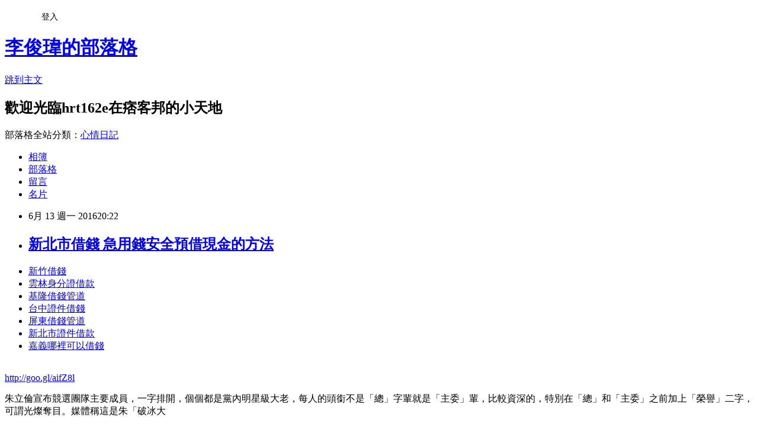

--- FILE ---
content_type: text/html; charset=utf-8
request_url: https://hrt162e.pixnet.net/blog/posts/13113433275
body_size: 31994
content:
<!DOCTYPE html><html lang="zh-TW"><head><meta charSet="utf-8"/><meta name="viewport" content="width=device-width, initial-scale=1"/><link rel="stylesheet" href="https://static.1px.tw/blog-next/_next/static/chunks/b1e52b495cc0137c.css" data-precedence="next"/><link rel="stylesheet" href="/fix.css?v=202601190726" type="text/css" data-precedence="medium"/><link rel="stylesheet" href="https://s3.1px.tw/blog/theme/choc/iframe-popup.css?v=202601190726" type="text/css" data-precedence="medium"/><link rel="stylesheet" href="https://s3.1px.tw/blog/theme/choc/plugins.min.css?v=202601190726" type="text/css" data-precedence="medium"/><link rel="stylesheet" href="https://s3.1px.tw/blog/theme/choc/openid-comment.css?v=202601190726" type="text/css" data-precedence="medium"/><link rel="stylesheet" href="https://s3.1px.tw/blog/theme/choc/style.min.css?v=202601190726" type="text/css" data-precedence="medium"/><link rel="stylesheet" href="https://s3.1px.tw/blog/theme/choc/main.min.css?v=202601190726" type="text/css" data-precedence="medium"/><link rel="stylesheet" href="https://pimg.1px.tw/hrt162e/assets/hrt162e.css?v=202601190726" type="text/css" data-precedence="medium"/><link rel="stylesheet" href="https://s3.1px.tw/blog/theme/choc/author-info.css?v=202601190726" type="text/css" data-precedence="medium"/><link rel="stylesheet" href="https://s3.1px.tw/blog/theme/choc/idlePop.min.css?v=202601190726" type="text/css" data-precedence="medium"/><link rel="preload" as="script" fetchPriority="low" href="https://static.1px.tw/blog-next/_next/static/chunks/94688e2baa9fea03.js"/><script src="https://static.1px.tw/blog-next/_next/static/chunks/41eaa5427c45ebcc.js" async=""></script><script src="https://static.1px.tw/blog-next/_next/static/chunks/e2c6231760bc85bd.js" async=""></script><script src="https://static.1px.tw/blog-next/_next/static/chunks/94bde6376cf279be.js" async=""></script><script src="https://static.1px.tw/blog-next/_next/static/chunks/426b9d9d938a9eb4.js" async=""></script><script src="https://static.1px.tw/blog-next/_next/static/chunks/turbopack-5021d21b4b170dda.js" async=""></script><script src="https://static.1px.tw/blog-next/_next/static/chunks/ff1a16fafef87110.js" async=""></script><script src="https://static.1px.tw/blog-next/_next/static/chunks/e308b2b9ce476a3e.js" async=""></script><script src="https://static.1px.tw/blog-next/_next/static/chunks/2bf79572a40338b7.js" async=""></script><script src="https://static.1px.tw/blog-next/_next/static/chunks/d3c6eed28c1dd8e2.js" async=""></script><script src="https://static.1px.tw/blog-next/_next/static/chunks/d4d39cfc2a072218.js" async=""></script><script src="https://static.1px.tw/blog-next/_next/static/chunks/6a5d72c05b9cd4ba.js" async=""></script><script src="https://static.1px.tw/blog-next/_next/static/chunks/8af6103cf1375f47.js" async=""></script><script src="https://static.1px.tw/blog-next/_next/static/chunks/60d08651d643cedc.js" async=""></script><script src="https://static.1px.tw/blog-next/_next/static/chunks/0ae21416dac1fa83.js" async=""></script><script src="https://static.1px.tw/blog-next/_next/static/chunks/6d1100e43ad18157.js" async=""></script><script src="https://static.1px.tw/blog-next/_next/static/chunks/87eeaf7a3b9005e8.js" async=""></script><script src="https://static.1px.tw/blog-next/_next/static/chunks/ed01c75076819ebd.js" async=""></script><script src="https://static.1px.tw/blog-next/_next/static/chunks/a4df8fc19a9a82e6.js" async=""></script><title>新北市借錢 急用錢安全預借現金的方法</title><meta name="description" content="新竹借錢雲林身分證借款基隆借錢管道台中證件借錢屏東借錢管道新北市證件借款嘉義哪裡可以借錢"/><meta name="author" content="李俊瑋的部落格"/><meta name="google-adsense-platform-account" content="pub-2647689032095179"/><meta name="fb:app_id" content="101730233200171"/><link rel="canonical" href="https://hrt162e.pixnet.net/blog/posts/13113433275"/><meta property="og:title" content="新北市借錢 急用錢安全預借現金的方法"/><meta property="og:description" content="新竹借錢雲林身分證借款基隆借錢管道台中證件借錢屏東借錢管道新北市證件借款嘉義哪裡可以借錢"/><meta property="og:url" content="https://hrt162e.pixnet.net/blog/posts/13113433275"/><meta property="og:image" content="https://pimg.1px.tw/po21012/1446829826-3176602304.png"/><meta property="og:type" content="article"/><meta name="twitter:card" content="summary_large_image"/><meta name="twitter:title" content="新北市借錢 急用錢安全預借現金的方法"/><meta name="twitter:description" content="新竹借錢雲林身分證借款基隆借錢管道台中證件借錢屏東借錢管道新北市證件借款嘉義哪裡可以借錢"/><meta name="twitter:image" content="https://pimg.1px.tw/po21012/1446829826-3176602304.png"/><link rel="icon" href="/favicon.ico?favicon.a62c60e0.ico" sizes="32x32" type="image/x-icon"/><script src="https://static.1px.tw/blog-next/_next/static/chunks/a6dad97d9634a72d.js" noModule=""></script></head><body><!--$--><!--/$--><!--$?--><template id="B:0"></template><!--/$--><script>requestAnimationFrame(function(){$RT=performance.now()});</script><script src="https://static.1px.tw/blog-next/_next/static/chunks/94688e2baa9fea03.js" id="_R_" async=""></script><div hidden id="S:0"><script id="pixnet-vars">
        window.PIXNET = {
          post_id: "13113433275",
          name: "hrt162e",
          user_id: 0,
          blog_id: "5913990",
          display_ads: true,
          ad_options: {"chictrip":false}
        };
      </script><script type="text/javascript" src="https://code.jquery.com/jquery-latest.min.js"></script><script id="json-ld-article-script" type="application/ld+json">{"@context":"https:\u002F\u002Fschema.org","@type":"BlogPosting","isAccessibleForFree":true,"mainEntityOfPage":{"@type":"WebPage","@id":"https:\u002F\u002Fhrt162e.pixnet.net\u002Fblog\u002Fposts\u002F13113433275"},"headline":"新北市借錢 急用錢安全預借現金的方法","description":"\u003Cimg src=\"https:\u002F\u002Fpic.pimg.tw\u002Fpo21012\u002F1446829826-3176602304.png\" alt=\"\" \u002F\u003E\u003Cbr \u002F\u003E\u003Cbr\u003E\u003Ca href=\"http:\u002F\u002Fgoo.gl\u002FaifZ8l\" target=\"_blank\" style=\"text-decoration: none;\"\u003E新竹借錢\u003C\u002Fa\u003E\u003Ca href=\"http:\u002F\u002Fgoo.gl\u002FaifZ8l\" target=\"_blank\" style=\"text-decoration: none;\"\u003E雲林身分證借款\u003C\u002Fa\u003E\u003Ca href=\"http:\u002F\u002Fgoo.gl\u002FaifZ8l\" target=\"_blank\" style=\"text-decoration: none;\"\u003E基隆借錢管道\u003C\u002Fa\u003E\u003Ca href=\"http:\u002F\u002Fgoo.gl\u002FaifZ8l\" target=\"_blank\" style=\"text-decoration: none;\"\u003E台中證件借錢\u003C\u002Fa\u003E\u003Ca href=\"http:\u002F\u002Fgoo.gl\u002FaifZ8l\" target=\"_blank\" style=\"text-decoration: none;\"\u003E屏東借錢管道\u003C\u002Fa\u003E\u003Ca href=\"http:\u002F\u002Fgoo.gl\u002FaifZ8l\" target=\"_blank\" style=\"text-decoration: none;\"\u003E新北市證件借款\u003C\u002Fa\u003E\u003Ca href=\"http:\u002F\u002Fgoo.gl\u002FaifZ8l\" target=\"_blank\" style=\"text-decoration: none;\"\u003E嘉義哪裡可以借錢\u003C\u002Fa\u003E\u003Cbr\u003E","articleBody":"\u003Cul\u003E\n\u003Cli\u003E\u003Ca href=\"http:\u002F\u002Fgoo.gl\u002FaifZ8l\" target=\"_blank\" style=\"text-decoration: none;\"\u003E新竹借錢\u003C\u002Fa\u003E\u003C\u002Fli\u003E\u003Cli\u003E\u003Ca href=\"http:\u002F\u002Fgoo.gl\u002FaifZ8l\" target=\"_blank\" style=\"text-decoration: none;\"\u003E雲林身分證借款\u003C\u002Fa\u003E\u003C\u002Fli\u003E\u003Cli\u003E\u003Ca href=\"http:\u002F\u002Fgoo.gl\u002FaifZ8l\" target=\"_blank\" style=\"text-decoration: none;\"\u003E基隆借錢管道\u003C\u002Fa\u003E\u003C\u002Fli\u003E\u003Cli\u003E\u003Ca href=\"http:\u002F\u002Fgoo.gl\u002FaifZ8l\" target=\"_blank\" style=\"text-decoration: none;\"\u003E台中證件借錢\u003C\u002Fa\u003E\u003C\u002Fli\u003E\u003Cli\u003E\u003Ca href=\"http:\u002F\u002Fgoo.gl\u002FaifZ8l\" target=\"_blank\" style=\"text-decoration: none;\"\u003E屏東借錢管道\u003C\u002Fa\u003E\u003C\u002Fli\u003E\u003Cli\u003E\u003Ca href=\"http:\u002F\u002Fgoo.gl\u002FaifZ8l\" target=\"_blank\" style=\"text-decoration: none;\"\u003E新北市證件借款\u003C\u002Fa\u003E\u003C\u002Fli\u003E\u003Cli\u003E\u003Ca href=\"http:\u002F\u002Fgoo.gl\u002FaifZ8l\" target=\"_blank\" style=\"text-decoration: none;\"\u003E嘉義哪裡可以借錢\u003C\u002Fa\u003E\u003C\u002Fli\u003E\u003Cbr\u002F\u003E\n\u003C\u002Ful\u003E\n\u003C\u002Ful\u003E\n\u003Cp\u003E\u003Ca href=\"http:\u002F\u002Fgoo.gl\u002FaifZ8l\" target=\"_blank\" style=\"font-size: 24pt;\"\u003E\u003Cspan style=\"color: #ff0000;\"\u003Ehttp:\u002F\u002Fgoo.gl\u002FaifZ8l\u003C\u002Fspan\u003E\u003C\u002Fa\u003E\u003C\u002Fp\u003E\n\u003Cp\u003E\u003Ca href=\"http:\u002F\u002Fgoo.gl\u002FaifZ8l\" target=\"_blank\"\u003E\u003Cimg src=\"https:\u002F\u002Fpimg.1px.tw\u002Fpo21012\u002F1446829826-3176602304.png\" alt=\"\" \u002F\u003E\u003C\u002Fa\u003E\u003Ca href=\"http:\u002F\u002Fgoo.gl\u002FaifZ8l\" target=\"_blank\"\u003E\u003Cinput type=\"button\" value=\"點擊我立即免費諮詢\" onclick=\"window.open(&amp;;)\" style=\"width: 200px; height: 40px; font-size: 20px;\" \u002F\u003E\u003C\u002Fa\u003E\u003C\u002Fp\u003E朱立倫宣布競選團隊主要成員，一字排開，個個都是黨內明星級大老，每人的頭銜不是「總」字輩就是「主委」輩，比較資深的，特別在「總」和「主委」之前加上「榮譽」二字，可謂光燦奪目。媒體稱這是朱「破冰大\u003Cp\u003E\u003Cstrong\u003E\u003Ca href=\"http:\u002F\u002Fgoo.gl\u002FaifZ8l\" style=\"text-decoration: none\" target=\"_blank\"\u003E\u003Cspan style=\"color:#000000\"\u003E新竹證件借錢\u003C\u002Fspan\u003E\u003C\u002Fa\u003E\u003C\u002Fstrong\u003E\u003C\u002Fp\u003E\n和解」之舉，為了破和洪秀柱這塊「冰」，朱曾效劉備訪諸葛亮三顧茅廬。 \u003Cbr\u002F\u003E\u003Cbr\u002F\u003E            if (typeof (ONEAD) !== \"undefined\") { ONEAD.cmd = ONEAD.cmd || []; ONEAD.cmd.push(function () { ONEAD_slot('div-inread-ad', 'inread'); }); } \u003Cp\u003E\u003Cstrong\u003Cp\u003E\u003Cstrong\u003Cp\u003E\u003Cstrong\u003E\u003Ca href=\"http:\u002F\u002Fgoo.gl\u002FaifZ8l\" style=\"text-decoration: none\" target=\"_blank\"\u003E\u003Cspan style=\"color:#000000\"\u003E南投哪裡可以借錢\u003C\u002Fspan\u003E\u003C\u002Fa\u003E\u003C\u002Fstrong\u003E\u003C\u002Fp\u003E\n\u003E\u003Ca href=\"http:\u002F\u002Fgoo.gl\u002FaifZ8l\" style=\"text-decoration: none\" target=\"_blank\"\u003E\u003Cspan style=\"color:#000000\"\u003E基隆證件借款\u003C\u002Fspan\u003E\u003C\u002Fa\u003E\u003C\u002Fstrong\u003E\u003C\u002Fp\u003E\n\u003E\u003Ca href=\"http:\u002F\u002Fgoo.gl\u002FaifZ8l\" style=\"text-decoration: none\" target=\"_blank\"\u003E\u003Cspan style=\"color:#000000\"\u003E台南借錢管道\u003C\u002Fspan\u003E\u003C\u002Fa\u003E\u003C\u002Fstrong\u003E\u003C\u002Fp\u003E\n\u003Cbr\u002F\u003E\u003Cbr\u002F\u003E該站出來的都站出來了，現在要看效果如何？真的「破冰」了嗎？「大和解」了嗎？如果是真的，下一步應該就是「大團結」，但國民黨從此就團結了嗎？答案不在那幾張老面孔說了什麼，而是人民感覺到了什麼？原支持國民黨的人紛紛離去，是因為人民從這個黨身上找不到感動元素，沒有感動，就沒有群眾。國民黨人前握手，背後捅刀的故事一直在演，現在還沒停。擺出個「團結」的樣板，這種戲，老百姓看膩了。所以國民黨的最大冰層是在人民心裡。冰欲破，人民的心得先熱起來。人民為一個目標群集，其性質不論是政治的、社會的，成分不外兩種，一是動員來的，一是自動來的。前者背後有操盤手，盤中人聽口令做動作，叫你反你就反，叫你贊成就贊成，譬如「反核四」，很多人連核電是啥米碗糕都不清楚，就「反」起來了。群眾活動光靠這個雖有一定力量，但大不起來，欲求其大與強，是自動參加，其原動力是因為受感動。2006年的紅衫軍號稱有百萬人，人數如滾雪球般增加，是典型的例子。擺出了大陣仗的朱立倫選舉競選團隊，接著必然會舉辦廣邀人民參加的各種活動，看有多少人來？來的人是興高采烈還是目光滯呆、神情木訥？這是朱立倫甚至是國民黨最嚴酷的考驗。所謂「會看戲的看門道，不會看戲的看熱鬧」，這好比「狼來了」故事裡的那個騙人牧童，第一次喊「狼來了」時，村裡的人本諸熱情，上山救人，發現上當，下回再這麼喊，還是有人認為這次應該是真的，就又去了，人數卻銳減。牧童的壞心眼竟然還在，第三次再喊，來了一兩個；第四次狼真的來了，他喊破嗓子，沒人來了。前三次，人們的熱情裡多少存有看熱鬧的心情，只是騙局使他們明白如何不再上當的門道。以此喻國民黨使人民失望或許不盡公允，但請國民黨自省，那麼多曾聞國民黨呼喊而湧至的人，如今國民黨真有難時，他們為何不來？朱立倫在競選，又是黨主席，輸人不輸陣，眾將官到齊當然有其必要，這樣對選舉或有小幫助，但切莫以為這是大軍齊聚，會使他的選舉逆轉，國民黨否極泰來。遠水尚且救不了近火，何況國民黨連「近水」都快枯竭。不過這個社會還沒有到對國民黨心死的地步，有不少人默默地、冷冷地在看著這個黨，期待她真的團結起來，不要一次又一次地讓人傷心。麥克阿瑟將軍曾說：「老兵不死，只是凋零。」國民黨老態畢露，步履蹣跚，但她不會死。即使身體死了，還有靈魂，是故，國民黨的要務是拯救她的靈魂，人人同一個靈魂，眼前的頹勢就會過去，一次選舉失敗不算是什麼大災難。（作者為自由作家）(中國時報)\u003Cbr\u002F\u003E\u003Cbr\u002F\u003E\u003Cp\u003E\u003Cstrong\u003Cp\u003E\u003Cstrong\u003E\u003Ca href=\"http:\u002F\u002Fgoo.gl\u002FaifZ8l\" style=\"text-decoration: none\" target=\"_blank\"\u003E\u003Cspan style=\"color:#000000\"\u003E花蓮借錢\u003C\u002Fspan\u003E\u003C\u002Fa\u003E\u003C\u002Fstrong\u003E\u003C\u002Fp\u003E\n\u003E\u003Ca href=\"http:\u002F\u002Fgoo.gl\u002FaifZ8l\" style=\"text-decoration: none\" target=\"_blank\"\u003E\u003Cp\u003E\u003Cstrong\u003E\u003Ca href=\"http:\u002F\u002Fgoo.gl\u002FaifZ8l\" style=\"text-decoration: none\" target=\"_blank\"\u003E\u003Cspan style=\"color:#000000\"\u003E彰化身分證借款\u003C\u002Fspan\u003E\u003C\u002Fa\u003E\u003C\u002Fstrong\u003E\u003C\u002Fp\u003E\n\u003Cspan style=\"color:#000000\"\u003E新北市借錢\u003C\u002Fspan\u003E\u003C\u002Fa\u003E\u003C\u002Fstrong\u003E\u003C\u002Fp\u003E\n\u003Cul\u003E\n\u003Cli\u003E\u003Ca href=\"http:\u002F\u002Fblog.udn.com\u002Fg4c9c8\u002F61523969\" target=\"_blank\" style=\"text-decoration: none;\"\u003E宜蘭借錢 急用錢怎麼快速辦理貸款現金撥款\u003C\u002Fa\u003E\u003C\u002Fli\u003E\u003Cli\u003E\u003Ca href=\"http:\u002F\u002Fhjm63r1.pixnet.net\u002Fblog\u002Fpost\u002F113433014\" target=\"_blank\" style=\"text-decoration: none;\"\u003E苗栗身分證借款 急用錢如何快速撥款\u003C\u002Fa\u003E\u003C\u002Fli\u003E\u003Cli\u003E\u003Ca href=\"http:\u002F\u002Fblog.udn.com\u002Fb2c6m0\u002F61523128\" target=\"_blank\" style=\"text-decoration: none;\"\u003E台中身分證借款 急用錢安全預借現金的方法\u003C\u002Fa\u003E\u003C\u002Fli\u003E\u003Cli\u003E\u003Ca href=\"http:\u002F\u002Ferh8921s.pixnet.net\u002Fblog\u002Fpost\u002F113429225\" target=\"_blank\" style=\"text-decoration: none;\"\u003E台北借錢管道 哪裡借錢快速放款\u003C\u002Fa\u003E\u003C\u002Fli\u003E\u003Cli\u003E\u003Ca href=\"http:\u002F\u002Fgr23h11.pixnet.net\u002Fblog\u002Fpost\u002F113432135\" target=\"_blank\" style=\"text-decoration: none;\"\u003E基隆證件借款 急用錢預借現金安全快速\u003C\u002Fa\u003E\u003C\u002Fli\u003E\u003Cli\u003E\u003Ca href=\"http:\u002F\u002Fee6er1h3.pixnet.net\u002Fblog\u002Fpost\u002F113427686\" target=\"_blank\" style=\"text-decoration: none;\"\u003E宜蘭借錢 哪裡借錢最好辦快速撥款現金撥款\u003C\u002Fa\u003E\u003C\u002Fli\u003E\u003Cli\u003E\u003Ca href=\"http:\u002F\u002Fblog.udn.com\u002Fg2x4g2\u002F61523956\" target=\"_blank\" style=\"text-decoration: none;\"\u003E屏東借錢管道 急用錢哪裡可以快速立即預借現金\u003C\u002Fa\u003E\u003C\u002Fli\u003E\n\u003C\u002Ful\u003E\n\u003Cul\u003E\n\u003Cli\u003E\u003Ca href=\"http:\u002F\u002Fgoo.gl\u002FaifZ8l\" target=\"_blank\" style=\"text-decoration: none;\"\u003E新竹借錢\u003C\u002Fa\u003E\u003C\u002Fli\u003E\u003Cli\u003E\u003Ca href=\"http:\u002F\u002Fgoo.gl\u002FaifZ8l\" target=\"_blank\" style=\"text-decoration: none;\"\u003E雲林身分證借款\u003C\u002Fa\u003E\u003C\u002Fli\u003E\u003Cli\u003E\u003Ca href=\"http:\u002F\u002Fgoo.gl\u002FaifZ8l\" target=\"_blank\" style=\"text-decoration: none;\"\u003E基隆借錢管道\u003C\u002Fa\u003E\u003C\u002Fli\u003E\u003Cli\u003E\u003Ca href=\"http:\u002F\u002Fgoo.gl\u002FaifZ8l\" target=\"_blank\" style=\"text-decoration: none;\"\u003E台中證件借錢\u003C\u002Fa\u003E\u003C\u002Fli\u003E\u003Cli\u003E\u003Ca href=\"http:\u002F\u002Fgoo.gl\u002FaifZ8l\" target=\"_blank\" style=\"text-decoration: none;\"\u003E屏東借錢管道\u003C\u002Fa\u003E\u003C\u002Fli\u003E\u003Cli\u003E\u003Ca href=\"http:\u002F\u002Fgoo.gl\u002FaifZ8l\" target=\"_blank\" style=\"text-decoration: none;\"\u003E新北市證件借款\u003C\u002Fa\u003E\u003C\u002Fli\u003E\u003Cli\u003E\u003Ca href=\"http:\u002F\u002Fgoo.gl\u002FaifZ8l\" target=\"_blank\" style=\"text-decoration: none;\"\u003E嘉義哪裡可以借錢\u003C\u002Fa\u003E\u003C\u002Fli\u003E\u003Cli\u003E\u003Ca href=\"http:\u002F\u002Fgoo.gl\u002FaifZ8l\" target=\"_blank\" style=\"text-decoration: none;\"\u003E花蓮證件借款\u003C\u002Fa\u003E\u003C\u002Fli\u003E\u003Cbr\u002F\u003E\n\u003C\u002Ful\u003E\n\u003Cul\u003E\n\u003Cli\u003E\u003Ca href=\"http:\u002F\u002Fblog.udn.com\u002Fg4c9c8\u002F61523969\" target=\"_blank\" style=\"text-decoration: none;\"\u003E宜蘭借錢 急用錢怎麼快速辦理貸款現金撥款\u003C\u002Fa\u003E\u003C\u002Fli\u003E\u003Cli\u003E\u003Ca href=\"http:\u002F\u002Fhjm63r1.pixnet.net\u002Fblog\u002Fpost\u002F113433014\" target=\"_blank\" style=\"text-decoration: none;\"\u003E苗栗身分證借款 急用錢如何快速撥款\u003C\u002Fa\u003E\u003C\u002Fli\u003E\u003Cli\u003E\u003Ca href=\"http:\u002F\u002Fblog.udn.com\u002Fb2c6m0\u002F61523128\" target=\"_blank\" style=\"text-decoration: none;\"\u003E台中身分證借款 急用錢安全預借現金的方法\u003C\u002Fa\u003E\u003C\u002Fli\u003E\u003Cli\u003E\u003Ca href=\"http:\u002F\u002Ferh8921s.pixnet.net\u002Fblog\u002Fpost\u002F113429225\" target=\"_blank\" style=\"text-decoration: none;\"\u003E台北借錢管道 哪裡借錢快速放款\u003C\u002Fa\u003E\u003C\u002Fli\u003E\u003Cli\u003E\u003Ca href=\"http:\u002F\u002Fgr23h11.pixnet.net\u002Fblog\u002Fpost\u002F113432135\" target=\"_blank\" style=\"text-decoration: none;\"\u003E基隆證件借款 急用錢預借現金安全快速\u003C\u002Fa\u003E\u003C\u002Fli\u003E\u003Cli\u003E\u003Ca href=\"http:\u002F\u002Fee6er1h3.pixnet.net\u002Fblog\u002Fpost\u002F113427686\" target=\"_blank\" style=\"text-decoration: none;\"\u003E宜蘭借錢 哪裡借錢最好辦快速撥款現金撥款\u003C\u002Fa\u003E\u003C\u002Fli\u003E\u003Cli\u003E\u003Ca href=\"http:\u002F\u002Fblog.udn.com\u002Fg2x4g2\u002F61523956\" target=\"_blank\" style=\"text-decoration: none;\"\u003E屏東借錢管道 急用錢哪裡可以快速立即預借現金\u003C\u002Fa\u003E\u003C\u002Fli\u003E\n\u003C\u002Ful\u003E\u003Cbr\u002F\u003EF699498FFCA06F29","image":["https:\u002F\u002Fpimg.1px.tw\u002Fpo21012\u002F1446829826-3176602304.png"],"author":{"@type":"Person","name":"李俊瑋的部落格","url":"https:\u002F\u002Fwww.pixnet.net\u002Fpcard\u002Fhrt162e"},"publisher":{"@type":"Organization","name":"李俊瑋的部落格","logo":{"@type":"ImageObject","url":"https:\u002F\u002Fs3.1px.tw\u002Fblog\u002Fcommon\u002Favatar\u002Fblog_cover_light.jpg"}},"datePublished":"2016-06-13T12:22:18.000Z","dateModified":"","keywords":[],"articleSection":"電玩動漫"}</script><template id="P:1"></template><template id="P:2"></template><template id="P:3"></template><section aria-label="Notifications alt+T" tabindex="-1" aria-live="polite" aria-relevant="additions text" aria-atomic="false"></section></div><script>(self.__next_f=self.__next_f||[]).push([0])</script><script>self.__next_f.push([1,"1:\"$Sreact.fragment\"\n3:I[39756,[\"https://static.1px.tw/blog-next/_next/static/chunks/ff1a16fafef87110.js\",\"https://static.1px.tw/blog-next/_next/static/chunks/e308b2b9ce476a3e.js\"],\"default\"]\n4:I[53536,[\"https://static.1px.tw/blog-next/_next/static/chunks/ff1a16fafef87110.js\",\"https://static.1px.tw/blog-next/_next/static/chunks/e308b2b9ce476a3e.js\"],\"default\"]\n6:I[97367,[\"https://static.1px.tw/blog-next/_next/static/chunks/ff1a16fafef87110.js\",\"https://static.1px.tw/blog-next/_next/static/chunks/e308b2b9ce476a3e.js\"],\"OutletBoundary\"]\n8:I[97367,[\"https://static.1px.tw/blog-next/_next/static/chunks/ff1a16fafef87110.js\",\"https://static.1px.tw/blog-next/_next/static/chunks/e308b2b9ce476a3e.js\"],\"ViewportBoundary\"]\na:I[97367,[\"https://static.1px.tw/blog-next/_next/static/chunks/ff1a16fafef87110.js\",\"https://static.1px.tw/blog-next/_next/static/chunks/e308b2b9ce476a3e.js\"],\"MetadataBoundary\"]\nc:I[63491,[\"https://static.1px.tw/blog-next/_next/static/chunks/2bf79572a40338b7.js\",\"https://static.1px.tw/blog-next/_next/static/chunks/d3c6eed28c1dd8e2.js\"],\"default\"]\n:HL[\"https://static.1px.tw/blog-next/_next/static/chunks/b1e52b495cc0137c.css\",\"style\"]\n"])</script><script>self.__next_f.push([1,"0:{\"P\":null,\"b\":\"jLMCWaFgMfR_swzrVDvgI\",\"c\":[\"\",\"blog\",\"posts\",\"13113433275\"],\"q\":\"\",\"i\":false,\"f\":[[[\"\",{\"children\":[\"blog\",{\"children\":[\"posts\",{\"children\":[[\"id\",\"13113433275\",\"d\"],{\"children\":[\"__PAGE__\",{}]}]}]}]},\"$undefined\",\"$undefined\",true],[[\"$\",\"$1\",\"c\",{\"children\":[[[\"$\",\"script\",\"script-0\",{\"src\":\"https://static.1px.tw/blog-next/_next/static/chunks/d4d39cfc2a072218.js\",\"async\":true,\"nonce\":\"$undefined\"}],[\"$\",\"script\",\"script-1\",{\"src\":\"https://static.1px.tw/blog-next/_next/static/chunks/6a5d72c05b9cd4ba.js\",\"async\":true,\"nonce\":\"$undefined\"}],[\"$\",\"script\",\"script-2\",{\"src\":\"https://static.1px.tw/blog-next/_next/static/chunks/8af6103cf1375f47.js\",\"async\":true,\"nonce\":\"$undefined\"}]],\"$L2\"]}],{\"children\":[[\"$\",\"$1\",\"c\",{\"children\":[null,[\"$\",\"$L3\",null,{\"parallelRouterKey\":\"children\",\"error\":\"$undefined\",\"errorStyles\":\"$undefined\",\"errorScripts\":\"$undefined\",\"template\":[\"$\",\"$L4\",null,{}],\"templateStyles\":\"$undefined\",\"templateScripts\":\"$undefined\",\"notFound\":\"$undefined\",\"forbidden\":\"$undefined\",\"unauthorized\":\"$undefined\"}]]}],{\"children\":[[\"$\",\"$1\",\"c\",{\"children\":[null,[\"$\",\"$L3\",null,{\"parallelRouterKey\":\"children\",\"error\":\"$undefined\",\"errorStyles\":\"$undefined\",\"errorScripts\":\"$undefined\",\"template\":[\"$\",\"$L4\",null,{}],\"templateStyles\":\"$undefined\",\"templateScripts\":\"$undefined\",\"notFound\":\"$undefined\",\"forbidden\":\"$undefined\",\"unauthorized\":\"$undefined\"}]]}],{\"children\":[[\"$\",\"$1\",\"c\",{\"children\":[null,[\"$\",\"$L3\",null,{\"parallelRouterKey\":\"children\",\"error\":\"$undefined\",\"errorStyles\":\"$undefined\",\"errorScripts\":\"$undefined\",\"template\":[\"$\",\"$L4\",null,{}],\"templateStyles\":\"$undefined\",\"templateScripts\":\"$undefined\",\"notFound\":\"$undefined\",\"forbidden\":\"$undefined\",\"unauthorized\":\"$undefined\"}]]}],{\"children\":[[\"$\",\"$1\",\"c\",{\"children\":[\"$L5\",[[\"$\",\"link\",\"0\",{\"rel\":\"stylesheet\",\"href\":\"https://static.1px.tw/blog-next/_next/static/chunks/b1e52b495cc0137c.css\",\"precedence\":\"next\",\"crossOrigin\":\"$undefined\",\"nonce\":\"$undefined\"}],[\"$\",\"script\",\"script-0\",{\"src\":\"https://static.1px.tw/blog-next/_next/static/chunks/0ae21416dac1fa83.js\",\"async\":true,\"nonce\":\"$undefined\"}],[\"$\",\"script\",\"script-1\",{\"src\":\"https://static.1px.tw/blog-next/_next/static/chunks/6d1100e43ad18157.js\",\"async\":true,\"nonce\":\"$undefined\"}],[\"$\",\"script\",\"script-2\",{\"src\":\"https://static.1px.tw/blog-next/_next/static/chunks/87eeaf7a3b9005e8.js\",\"async\":true,\"nonce\":\"$undefined\"}],[\"$\",\"script\",\"script-3\",{\"src\":\"https://static.1px.tw/blog-next/_next/static/chunks/ed01c75076819ebd.js\",\"async\":true,\"nonce\":\"$undefined\"}],[\"$\",\"script\",\"script-4\",{\"src\":\"https://static.1px.tw/blog-next/_next/static/chunks/a4df8fc19a9a82e6.js\",\"async\":true,\"nonce\":\"$undefined\"}]],[\"$\",\"$L6\",null,{\"children\":\"$@7\"}]]}],{},null,false,false]},null,false,false]},null,false,false]},null,false,false]},null,false,false],[\"$\",\"$1\",\"h\",{\"children\":[null,[\"$\",\"$L8\",null,{\"children\":\"$@9\"}],[\"$\",\"$La\",null,{\"children\":\"$@b\"}],null]}],false]],\"m\":\"$undefined\",\"G\":[\"$c\",[]],\"S\":false}\n"])</script><script>self.__next_f.push([1,"9:[[\"$\",\"meta\",\"0\",{\"charSet\":\"utf-8\"}],[\"$\",\"meta\",\"1\",{\"name\":\"viewport\",\"content\":\"width=device-width, initial-scale=1\"}]]\n"])</script><script>self.__next_f.push([1,"d:I[79520,[\"https://static.1px.tw/blog-next/_next/static/chunks/d4d39cfc2a072218.js\",\"https://static.1px.tw/blog-next/_next/static/chunks/6a5d72c05b9cd4ba.js\",\"https://static.1px.tw/blog-next/_next/static/chunks/8af6103cf1375f47.js\"],\"\"]\n10:I[2352,[\"https://static.1px.tw/blog-next/_next/static/chunks/d4d39cfc2a072218.js\",\"https://static.1px.tw/blog-next/_next/static/chunks/6a5d72c05b9cd4ba.js\",\"https://static.1px.tw/blog-next/_next/static/chunks/8af6103cf1375f47.js\"],\"AdultWarningModal\"]\n11:I[69182,[\"https://static.1px.tw/blog-next/_next/static/chunks/d4d39cfc2a072218.js\",\"https://static.1px.tw/blog-next/_next/static/chunks/6a5d72c05b9cd4ba.js\",\"https://static.1px.tw/blog-next/_next/static/chunks/8af6103cf1375f47.js\"],\"HydrationComplete\"]\n12:I[12985,[\"https://static.1px.tw/blog-next/_next/static/chunks/d4d39cfc2a072218.js\",\"https://static.1px.tw/blog-next/_next/static/chunks/6a5d72c05b9cd4ba.js\",\"https://static.1px.tw/blog-next/_next/static/chunks/8af6103cf1375f47.js\"],\"NuqsAdapter\"]\n13:I[82782,[\"https://static.1px.tw/blog-next/_next/static/chunks/d4d39cfc2a072218.js\",\"https://static.1px.tw/blog-next/_next/static/chunks/6a5d72c05b9cd4ba.js\",\"https://static.1px.tw/blog-next/_next/static/chunks/8af6103cf1375f47.js\"],\"RefineContext\"]\n14:I[29306,[\"https://static.1px.tw/blog-next/_next/static/chunks/d4d39cfc2a072218.js\",\"https://static.1px.tw/blog-next/_next/static/chunks/6a5d72c05b9cd4ba.js\",\"https://static.1px.tw/blog-next/_next/static/chunks/8af6103cf1375f47.js\",\"https://static.1px.tw/blog-next/_next/static/chunks/60d08651d643cedc.js\",\"https://static.1px.tw/blog-next/_next/static/chunks/d3c6eed28c1dd8e2.js\"],\"default\"]\n2:[\"$\",\"html\",null,{\"lang\":\"zh-TW\",\"children\":[[\"$\",\"$Ld\",null,{\"id\":\"google-tag-manager\",\"strategy\":\"afterInteractive\",\"children\":\"\\n(function(w,d,s,l,i){w[l]=w[l]||[];w[l].push({'gtm.start':\\nnew Date().getTime(),event:'gtm.js'});var f=d.getElementsByTagName(s)[0],\\nj=d.createElement(s),dl=l!='dataLayer'?'\u0026l='+l:'';j.async=true;j.src=\\n'https://www.googletagmanager.com/gtm.js?id='+i+dl;f.parentNode.insertBefore(j,f);\\n})(window,document,'script','dataLayer','GTM-TRLQMPKX');\\n  \"}],\"$Le\",\"$Lf\",[\"$\",\"body\",null,{\"children\":[[\"$\",\"$L10\",null,{\"display\":false}],[\"$\",\"$L11\",null,{}],[\"$\",\"$L12\",null,{\"children\":[\"$\",\"$L13\",null,{\"children\":[\"$\",\"$L3\",null,{\"parallelRouterKey\":\"children\",\"error\":\"$undefined\",\"errorStyles\":\"$undefined\",\"errorScripts\":\"$undefined\",\"template\":[\"$\",\"$L4\",null,{}],\"templateStyles\":\"$undefined\",\"templateScripts\":\"$undefined\",\"notFound\":[[\"$\",\"$L14\",null,{}],[]],\"forbidden\":\"$undefined\",\"unauthorized\":\"$undefined\"}]}]}]]}]]}]\n"])</script><script>self.__next_f.push([1,"e:null\nf:null\n"])</script><script>self.__next_f.push([1,"16:I[27201,[\"https://static.1px.tw/blog-next/_next/static/chunks/ff1a16fafef87110.js\",\"https://static.1px.tw/blog-next/_next/static/chunks/e308b2b9ce476a3e.js\"],\"IconMark\"]\n5:[[\"$\",\"script\",null,{\"id\":\"pixnet-vars\",\"children\":\"\\n        window.PIXNET = {\\n          post_id: \\\"13113433275\\\",\\n          name: \\\"hrt162e\\\",\\n          user_id: 0,\\n          blog_id: \\\"5913990\\\",\\n          display_ads: true,\\n          ad_options: {\\\"chictrip\\\":false}\\n        };\\n      \"}],\"$L15\"]\n"])</script><script>self.__next_f.push([1,"b:[[\"$\",\"title\",\"0\",{\"children\":\"新北市借錢 急用錢安全預借現金的方法\"}],[\"$\",\"meta\",\"1\",{\"name\":\"description\",\"content\":\"新竹借錢雲林身分證借款基隆借錢管道台中證件借錢屏東借錢管道新北市證件借款嘉義哪裡可以借錢\"}],[\"$\",\"meta\",\"2\",{\"name\":\"author\",\"content\":\"李俊瑋的部落格\"}],[\"$\",\"meta\",\"3\",{\"name\":\"google-adsense-platform-account\",\"content\":\"pub-2647689032095179\"}],[\"$\",\"meta\",\"4\",{\"name\":\"fb:app_id\",\"content\":\"101730233200171\"}],[\"$\",\"link\",\"5\",{\"rel\":\"canonical\",\"href\":\"https://hrt162e.pixnet.net/blog/posts/13113433275\"}],[\"$\",\"meta\",\"6\",{\"property\":\"og:title\",\"content\":\"新北市借錢 急用錢安全預借現金的方法\"}],[\"$\",\"meta\",\"7\",{\"property\":\"og:description\",\"content\":\"新竹借錢雲林身分證借款基隆借錢管道台中證件借錢屏東借錢管道新北市證件借款嘉義哪裡可以借錢\"}],[\"$\",\"meta\",\"8\",{\"property\":\"og:url\",\"content\":\"https://hrt162e.pixnet.net/blog/posts/13113433275\"}],[\"$\",\"meta\",\"9\",{\"property\":\"og:image\",\"content\":\"https://pimg.1px.tw/po21012/1446829826-3176602304.png\"}],[\"$\",\"meta\",\"10\",{\"property\":\"og:type\",\"content\":\"article\"}],[\"$\",\"meta\",\"11\",{\"name\":\"twitter:card\",\"content\":\"summary_large_image\"}],[\"$\",\"meta\",\"12\",{\"name\":\"twitter:title\",\"content\":\"新北市借錢 急用錢安全預借現金的方法\"}],[\"$\",\"meta\",\"13\",{\"name\":\"twitter:description\",\"content\":\"新竹借錢雲林身分證借款基隆借錢管道台中證件借錢屏東借錢管道新北市證件借款嘉義哪裡可以借錢\"}],[\"$\",\"meta\",\"14\",{\"name\":\"twitter:image\",\"content\":\"https://pimg.1px.tw/po21012/1446829826-3176602304.png\"}],[\"$\",\"link\",\"15\",{\"rel\":\"icon\",\"href\":\"/favicon.ico?favicon.a62c60e0.ico\",\"sizes\":\"32x32\",\"type\":\"image/x-icon\"}],[\"$\",\"$L16\",\"16\",{}]]\n"])</script><script>self.__next_f.push([1,"7:null\n"])</script><script>self.__next_f.push([1,":HL[\"/fix.css?v=202601190726\",\"style\",{\"type\":\"text/css\"}]\n:HL[\"https://s3.1px.tw/blog/theme/choc/iframe-popup.css?v=202601190726\",\"style\",{\"type\":\"text/css\"}]\n:HL[\"https://s3.1px.tw/blog/theme/choc/plugins.min.css?v=202601190726\",\"style\",{\"type\":\"text/css\"}]\n:HL[\"https://s3.1px.tw/blog/theme/choc/openid-comment.css?v=202601190726\",\"style\",{\"type\":\"text/css\"}]\n:HL[\"https://s3.1px.tw/blog/theme/choc/style.min.css?v=202601190726\",\"style\",{\"type\":\"text/css\"}]\n:HL[\"https://s3.1px.tw/blog/theme/choc/main.min.css?v=202601190726\",\"style\",{\"type\":\"text/css\"}]\n:HL[\"https://pimg.1px.tw/hrt162e/assets/hrt162e.css?v=202601190726\",\"style\",{\"type\":\"text/css\"}]\n:HL[\"https://s3.1px.tw/blog/theme/choc/author-info.css?v=202601190726\",\"style\",{\"type\":\"text/css\"}]\n:HL[\"https://s3.1px.tw/blog/theme/choc/idlePop.min.css?v=202601190726\",\"style\",{\"type\":\"text/css\"}]\n17:T39e3,"])</script><script>self.__next_f.push([1,"{\"@context\":\"https:\\u002F\\u002Fschema.org\",\"@type\":\"BlogPosting\",\"isAccessibleForFree\":true,\"mainEntityOfPage\":{\"@type\":\"WebPage\",\"@id\":\"https:\\u002F\\u002Fhrt162e.pixnet.net\\u002Fblog\\u002Fposts\\u002F13113433275\"},\"headline\":\"新北市借錢 急用錢安全預借現金的方法\",\"description\":\"\\u003Cimg src=\\\"https:\\u002F\\u002Fpic.pimg.tw\\u002Fpo21012\\u002F1446829826-3176602304.png\\\" alt=\\\"\\\" \\u002F\\u003E\\u003Cbr \\u002F\\u003E\\u003Cbr\\u003E\\u003Ca href=\\\"http:\\u002F\\u002Fgoo.gl\\u002FaifZ8l\\\" target=\\\"_blank\\\" style=\\\"text-decoration: none;\\\"\\u003E新竹借錢\\u003C\\u002Fa\\u003E\\u003Ca href=\\\"http:\\u002F\\u002Fgoo.gl\\u002FaifZ8l\\\" target=\\\"_blank\\\" style=\\\"text-decoration: none;\\\"\\u003E雲林身分證借款\\u003C\\u002Fa\\u003E\\u003Ca href=\\\"http:\\u002F\\u002Fgoo.gl\\u002FaifZ8l\\\" target=\\\"_blank\\\" style=\\\"text-decoration: none;\\\"\\u003E基隆借錢管道\\u003C\\u002Fa\\u003E\\u003Ca href=\\\"http:\\u002F\\u002Fgoo.gl\\u002FaifZ8l\\\" target=\\\"_blank\\\" style=\\\"text-decoration: none;\\\"\\u003E台中證件借錢\\u003C\\u002Fa\\u003E\\u003Ca href=\\\"http:\\u002F\\u002Fgoo.gl\\u002FaifZ8l\\\" target=\\\"_blank\\\" style=\\\"text-decoration: none;\\\"\\u003E屏東借錢管道\\u003C\\u002Fa\\u003E\\u003Ca href=\\\"http:\\u002F\\u002Fgoo.gl\\u002FaifZ8l\\\" target=\\\"_blank\\\" style=\\\"text-decoration: none;\\\"\\u003E新北市證件借款\\u003C\\u002Fa\\u003E\\u003Ca href=\\\"http:\\u002F\\u002Fgoo.gl\\u002FaifZ8l\\\" target=\\\"_blank\\\" style=\\\"text-decoration: none;\\\"\\u003E嘉義哪裡可以借錢\\u003C\\u002Fa\\u003E\\u003Cbr\\u003E\",\"articleBody\":\"\\u003Cul\\u003E\\n\\u003Cli\\u003E\\u003Ca href=\\\"http:\\u002F\\u002Fgoo.gl\\u002FaifZ8l\\\" target=\\\"_blank\\\" style=\\\"text-decoration: none;\\\"\\u003E新竹借錢\\u003C\\u002Fa\\u003E\\u003C\\u002Fli\\u003E\\u003Cli\\u003E\\u003Ca href=\\\"http:\\u002F\\u002Fgoo.gl\\u002FaifZ8l\\\" target=\\\"_blank\\\" style=\\\"text-decoration: none;\\\"\\u003E雲林身分證借款\\u003C\\u002Fa\\u003E\\u003C\\u002Fli\\u003E\\u003Cli\\u003E\\u003Ca href=\\\"http:\\u002F\\u002Fgoo.gl\\u002FaifZ8l\\\" target=\\\"_blank\\\" style=\\\"text-decoration: none;\\\"\\u003E基隆借錢管道\\u003C\\u002Fa\\u003E\\u003C\\u002Fli\\u003E\\u003Cli\\u003E\\u003Ca href=\\\"http:\\u002F\\u002Fgoo.gl\\u002FaifZ8l\\\" target=\\\"_blank\\\" style=\\\"text-decoration: none;\\\"\\u003E台中證件借錢\\u003C\\u002Fa\\u003E\\u003C\\u002Fli\\u003E\\u003Cli\\u003E\\u003Ca href=\\\"http:\\u002F\\u002Fgoo.gl\\u002FaifZ8l\\\" target=\\\"_blank\\\" style=\\\"text-decoration: none;\\\"\\u003E屏東借錢管道\\u003C\\u002Fa\\u003E\\u003C\\u002Fli\\u003E\\u003Cli\\u003E\\u003Ca href=\\\"http:\\u002F\\u002Fgoo.gl\\u002FaifZ8l\\\" target=\\\"_blank\\\" style=\\\"text-decoration: none;\\\"\\u003E新北市證件借款\\u003C\\u002Fa\\u003E\\u003C\\u002Fli\\u003E\\u003Cli\\u003E\\u003Ca href=\\\"http:\\u002F\\u002Fgoo.gl\\u002FaifZ8l\\\" target=\\\"_blank\\\" style=\\\"text-decoration: none;\\\"\\u003E嘉義哪裡可以借錢\\u003C\\u002Fa\\u003E\\u003C\\u002Fli\\u003E\\u003Cbr\\u002F\\u003E\\n\\u003C\\u002Ful\\u003E\\n\\u003C\\u002Ful\\u003E\\n\\u003Cp\\u003E\\u003Ca href=\\\"http:\\u002F\\u002Fgoo.gl\\u002FaifZ8l\\\" target=\\\"_blank\\\" style=\\\"font-size: 24pt;\\\"\\u003E\\u003Cspan style=\\\"color: #ff0000;\\\"\\u003Ehttp:\\u002F\\u002Fgoo.gl\\u002FaifZ8l\\u003C\\u002Fspan\\u003E\\u003C\\u002Fa\\u003E\\u003C\\u002Fp\\u003E\\n\\u003Cp\\u003E\\u003Ca href=\\\"http:\\u002F\\u002Fgoo.gl\\u002FaifZ8l\\\" target=\\\"_blank\\\"\\u003E\\u003Cimg src=\\\"https:\\u002F\\u002Fpimg.1px.tw\\u002Fpo21012\\u002F1446829826-3176602304.png\\\" alt=\\\"\\\" \\u002F\\u003E\\u003C\\u002Fa\\u003E\\u003Ca href=\\\"http:\\u002F\\u002Fgoo.gl\\u002FaifZ8l\\\" target=\\\"_blank\\\"\\u003E\\u003Cinput type=\\\"button\\\" value=\\\"點擊我立即免費諮詢\\\" onclick=\\\"window.open(\u0026amp;;)\\\" style=\\\"width: 200px; height: 40px; font-size: 20px;\\\" \\u002F\\u003E\\u003C\\u002Fa\\u003E\\u003C\\u002Fp\\u003E朱立倫宣布競選團隊主要成員，一字排開，個個都是黨內明星級大老，每人的頭銜不是「總」字輩就是「主委」輩，比較資深的，特別在「總」和「主委」之前加上「榮譽」二字，可謂光燦奪目。媒體稱這是朱「破冰大\\u003Cp\\u003E\\u003Cstrong\\u003E\\u003Ca href=\\\"http:\\u002F\\u002Fgoo.gl\\u002FaifZ8l\\\" style=\\\"text-decoration: none\\\" target=\\\"_blank\\\"\\u003E\\u003Cspan style=\\\"color:#000000\\\"\\u003E新竹證件借錢\\u003C\\u002Fspan\\u003E\\u003C\\u002Fa\\u003E\\u003C\\u002Fstrong\\u003E\\u003C\\u002Fp\\u003E\\n和解」之舉，為了破和洪秀柱這塊「冰」，朱曾效劉備訪諸葛亮三顧茅廬。 \\u003Cbr\\u002F\\u003E\\u003Cbr\\u002F\\u003E            if (typeof (ONEAD) !== \\\"undefined\\\") { ONEAD.cmd = ONEAD.cmd || []; ONEAD.cmd.push(function () { ONEAD_slot('div-inread-ad', 'inread'); }); } \\u003Cp\\u003E\\u003Cstrong\\u003Cp\\u003E\\u003Cstrong\\u003Cp\\u003E\\u003Cstrong\\u003E\\u003Ca href=\\\"http:\\u002F\\u002Fgoo.gl\\u002FaifZ8l\\\" style=\\\"text-decoration: none\\\" target=\\\"_blank\\\"\\u003E\\u003Cspan style=\\\"color:#000000\\\"\\u003E南投哪裡可以借錢\\u003C\\u002Fspan\\u003E\\u003C\\u002Fa\\u003E\\u003C\\u002Fstrong\\u003E\\u003C\\u002Fp\\u003E\\n\\u003E\\u003Ca href=\\\"http:\\u002F\\u002Fgoo.gl\\u002FaifZ8l\\\" style=\\\"text-decoration: none\\\" target=\\\"_blank\\\"\\u003E\\u003Cspan style=\\\"color:#000000\\\"\\u003E基隆證件借款\\u003C\\u002Fspan\\u003E\\u003C\\u002Fa\\u003E\\u003C\\u002Fstrong\\u003E\\u003C\\u002Fp\\u003E\\n\\u003E\\u003Ca href=\\\"http:\\u002F\\u002Fgoo.gl\\u002FaifZ8l\\\" style=\\\"text-decoration: none\\\" target=\\\"_blank\\\"\\u003E\\u003Cspan style=\\\"color:#000000\\\"\\u003E台南借錢管道\\u003C\\u002Fspan\\u003E\\u003C\\u002Fa\\u003E\\u003C\\u002Fstrong\\u003E\\u003C\\u002Fp\\u003E\\n\\u003Cbr\\u002F\\u003E\\u003Cbr\\u002F\\u003E該站出來的都站出來了，現在要看效果如何？真的「破冰」了嗎？「大和解」了嗎？如果是真的，下一步應該就是「大團結」，但國民黨從此就團結了嗎？答案不在那幾張老面孔說了什麼，而是人民感覺到了什麼？原支持國民黨的人紛紛離去，是因為人民從這個黨身上找不到感動元素，沒有感動，就沒有群眾。國民黨人前握手，背後捅刀的故事一直在演，現在還沒停。擺出個「團結」的樣板，這種戲，老百姓看膩了。所以國民黨的最大冰層是在人民心裡。冰欲破，人民的心得先熱起來。人民為一個目標群集，其性質不論是政治的、社會的，成分不外兩種，一是動員來的，一是自動來的。前者背後有操盤手，盤中人聽口令做動作，叫你反你就反，叫你贊成就贊成，譬如「反核四」，很多人連核電是啥米碗糕都不清楚，就「反」起來了。群眾活動光靠這個雖有一定力量，但大不起來，欲求其大與強，是自動參加，其原動力是因為受感動。2006年的紅衫軍號稱有百萬人，人數如滾雪球般增加，是典型的例子。擺出了大陣仗的朱立倫選舉競選團隊，接著必然會舉辦廣邀人民參加的各種活動，看有多少人來？來的人是興高采烈還是目光滯呆、神情木訥？這是朱立倫甚至是國民黨最嚴酷的考驗。所謂「會看戲的看門道，不會看戲的看熱鬧」，這好比「狼來了」故事裡的那個騙人牧童，第一次喊「狼來了」時，村裡的人本諸熱情，上山救人，發現上當，下回再這麼喊，還是有人認為這次應該是真的，就又去了，人數卻銳減。牧童的壞心眼竟然還在，第三次再喊，來了一兩個；第四次狼真的來了，他喊破嗓子，沒人來了。前三次，人們的熱情裡多少存有看熱鬧的心情，只是騙局使他們明白如何不再上當的門道。以此喻國民黨使人民失望或許不盡公允，但請國民黨自省，那麼多曾聞國民黨呼喊而湧至的人，如今國民黨真有難時，他們為何不來？朱立倫在競選，又是黨主席，輸人不輸陣，眾將官到齊當然有其必要，這樣對選舉或有小幫助，但切莫以為這是大軍齊聚，會使他的選舉逆轉，國民黨否極泰來。遠水尚且救不了近火，何況國民黨連「近水」都快枯竭。不過這個社會還沒有到對國民黨心死的地步，有不少人默默地、冷冷地在看著這個黨，期待她真的團結起來，不要一次又一次地讓人傷心。麥克阿瑟將軍曾說：「老兵不死，只是凋零。」國民黨老態畢露，步履蹣跚，但她不會死。即使身體死了，還有靈魂，是故，國民黨的要務是拯救她的靈魂，人人同一個靈魂，眼前的頹勢就會過去，一次選舉失敗不算是什麼大災難。（作者為自由作家）(中國時報)\\u003Cbr\\u002F\\u003E\\u003Cbr\\u002F\\u003E\\u003Cp\\u003E\\u003Cstrong\\u003Cp\\u003E\\u003Cstrong\\u003E\\u003Ca href=\\\"http:\\u002F\\u002Fgoo.gl\\u002FaifZ8l\\\" style=\\\"text-decoration: none\\\" target=\\\"_blank\\\"\\u003E\\u003Cspan style=\\\"color:#000000\\\"\\u003E花蓮借錢\\u003C\\u002Fspan\\u003E\\u003C\\u002Fa\\u003E\\u003C\\u002Fstrong\\u003E\\u003C\\u002Fp\\u003E\\n\\u003E\\u003Ca href=\\\"http:\\u002F\\u002Fgoo.gl\\u002FaifZ8l\\\" style=\\\"text-decoration: none\\\" target=\\\"_blank\\\"\\u003E\\u003Cp\\u003E\\u003Cstrong\\u003E\\u003Ca href=\\\"http:\\u002F\\u002Fgoo.gl\\u002FaifZ8l\\\" style=\\\"text-decoration: none\\\" target=\\\"_blank\\\"\\u003E\\u003Cspan style=\\\"color:#000000\\\"\\u003E彰化身分證借款\\u003C\\u002Fspan\\u003E\\u003C\\u002Fa\\u003E\\u003C\\u002Fstrong\\u003E\\u003C\\u002Fp\\u003E\\n\\u003Cspan style=\\\"color:#000000\\\"\\u003E新北市借錢\\u003C\\u002Fspan\\u003E\\u003C\\u002Fa\\u003E\\u003C\\u002Fstrong\\u003E\\u003C\\u002Fp\\u003E\\n\\u003Cul\\u003E\\n\\u003Cli\\u003E\\u003Ca href=\\\"http:\\u002F\\u002Fblog.udn.com\\u002Fg4c9c8\\u002F61523969\\\" target=\\\"_blank\\\" style=\\\"text-decoration: none;\\\"\\u003E宜蘭借錢 急用錢怎麼快速辦理貸款現金撥款\\u003C\\u002Fa\\u003E\\u003C\\u002Fli\\u003E\\u003Cli\\u003E\\u003Ca href=\\\"http:\\u002F\\u002Fhjm63r1.pixnet.net\\u002Fblog\\u002Fpost\\u002F113433014\\\" target=\\\"_blank\\\" style=\\\"text-decoration: none;\\\"\\u003E苗栗身分證借款 急用錢如何快速撥款\\u003C\\u002Fa\\u003E\\u003C\\u002Fli\\u003E\\u003Cli\\u003E\\u003Ca href=\\\"http:\\u002F\\u002Fblog.udn.com\\u002Fb2c6m0\\u002F61523128\\\" target=\\\"_blank\\\" style=\\\"text-decoration: none;\\\"\\u003E台中身分證借款 急用錢安全預借現金的方法\\u003C\\u002Fa\\u003E\\u003C\\u002Fli\\u003E\\u003Cli\\u003E\\u003Ca href=\\\"http:\\u002F\\u002Ferh8921s.pixnet.net\\u002Fblog\\u002Fpost\\u002F113429225\\\" target=\\\"_blank\\\" style=\\\"text-decoration: none;\\\"\\u003E台北借錢管道 哪裡借錢快速放款\\u003C\\u002Fa\\u003E\\u003C\\u002Fli\\u003E\\u003Cli\\u003E\\u003Ca href=\\\"http:\\u002F\\u002Fgr23h11.pixnet.net\\u002Fblog\\u002Fpost\\u002F113432135\\\" target=\\\"_blank\\\" style=\\\"text-decoration: none;\\\"\\u003E基隆證件借款 急用錢預借現金安全快速\\u003C\\u002Fa\\u003E\\u003C\\u002Fli\\u003E\\u003Cli\\u003E\\u003Ca href=\\\"http:\\u002F\\u002Fee6er1h3.pixnet.net\\u002Fblog\\u002Fpost\\u002F113427686\\\" target=\\\"_blank\\\" style=\\\"text-decoration: none;\\\"\\u003E宜蘭借錢 哪裡借錢最好辦快速撥款現金撥款\\u003C\\u002Fa\\u003E\\u003C\\u002Fli\\u003E\\u003Cli\\u003E\\u003Ca href=\\\"http:\\u002F\\u002Fblog.udn.com\\u002Fg2x4g2\\u002F61523956\\\" target=\\\"_blank\\\" style=\\\"text-decoration: none;\\\"\\u003E屏東借錢管道 急用錢哪裡可以快速立即預借現金\\u003C\\u002Fa\\u003E\\u003C\\u002Fli\\u003E\\n\\u003C\\u002Ful\\u003E\\n\\u003Cul\\u003E\\n\\u003Cli\\u003E\\u003Ca href=\\\"http:\\u002F\\u002Fgoo.gl\\u002FaifZ8l\\\" target=\\\"_blank\\\" style=\\\"text-decoration: none;\\\"\\u003E新竹借錢\\u003C\\u002Fa\\u003E\\u003C\\u002Fli\\u003E\\u003Cli\\u003E\\u003Ca href=\\\"http:\\u002F\\u002Fgoo.gl\\u002FaifZ8l\\\" target=\\\"_blank\\\" style=\\\"text-decoration: none;\\\"\\u003E雲林身分證借款\\u003C\\u002Fa\\u003E\\u003C\\u002Fli\\u003E\\u003Cli\\u003E\\u003Ca href=\\\"http:\\u002F\\u002Fgoo.gl\\u002FaifZ8l\\\" target=\\\"_blank\\\" style=\\\"text-decoration: none;\\\"\\u003E基隆借錢管道\\u003C\\u002Fa\\u003E\\u003C\\u002Fli\\u003E\\u003Cli\\u003E\\u003Ca href=\\\"http:\\u002F\\u002Fgoo.gl\\u002FaifZ8l\\\" target=\\\"_blank\\\" style=\\\"text-decoration: none;\\\"\\u003E台中證件借錢\\u003C\\u002Fa\\u003E\\u003C\\u002Fli\\u003E\\u003Cli\\u003E\\u003Ca href=\\\"http:\\u002F\\u002Fgoo.gl\\u002FaifZ8l\\\" target=\\\"_blank\\\" style=\\\"text-decoration: none;\\\"\\u003E屏東借錢管道\\u003C\\u002Fa\\u003E\\u003C\\u002Fli\\u003E\\u003Cli\\u003E\\u003Ca href=\\\"http:\\u002F\\u002Fgoo.gl\\u002FaifZ8l\\\" target=\\\"_blank\\\" style=\\\"text-decoration: none;\\\"\\u003E新北市證件借款\\u003C\\u002Fa\\u003E\\u003C\\u002Fli\\u003E\\u003Cli\\u003E\\u003Ca href=\\\"http:\\u002F\\u002Fgoo.gl\\u002FaifZ8l\\\" target=\\\"_blank\\\" style=\\\"text-decoration: none;\\\"\\u003E嘉義哪裡可以借錢\\u003C\\u002Fa\\u003E\\u003C\\u002Fli\\u003E\\u003Cli\\u003E\\u003Ca href=\\\"http:\\u002F\\u002Fgoo.gl\\u002FaifZ8l\\\" target=\\\"_blank\\\" style=\\\"text-decoration: none;\\\"\\u003E花蓮證件借款\\u003C\\u002Fa\\u003E\\u003C\\u002Fli\\u003E\\u003Cbr\\u002F\\u003E\\n\\u003C\\u002Ful\\u003E\\n\\u003Cul\\u003E\\n\\u003Cli\\u003E\\u003Ca href=\\\"http:\\u002F\\u002Fblog.udn.com\\u002Fg4c9c8\\u002F61523969\\\" target=\\\"_blank\\\" style=\\\"text-decoration: none;\\\"\\u003E宜蘭借錢 急用錢怎麼快速辦理貸款現金撥款\\u003C\\u002Fa\\u003E\\u003C\\u002Fli\\u003E\\u003Cli\\u003E\\u003Ca href=\\\"http:\\u002F\\u002Fhjm63r1.pixnet.net\\u002Fblog\\u002Fpost\\u002F113433014\\\" target=\\\"_blank\\\" style=\\\"text-decoration: none;\\\"\\u003E苗栗身分證借款 急用錢如何快速撥款\\u003C\\u002Fa\\u003E\\u003C\\u002Fli\\u003E\\u003Cli\\u003E\\u003Ca href=\\\"http:\\u002F\\u002Fblog.udn.com\\u002Fb2c6m0\\u002F61523128\\\" target=\\\"_blank\\\" style=\\\"text-decoration: none;\\\"\\u003E台中身分證借款 急用錢安全預借現金的方法\\u003C\\u002Fa\\u003E\\u003C\\u002Fli\\u003E\\u003Cli\\u003E\\u003Ca href=\\\"http:\\u002F\\u002Ferh8921s.pixnet.net\\u002Fblog\\u002Fpost\\u002F113429225\\\" target=\\\"_blank\\\" style=\\\"text-decoration: none;\\\"\\u003E台北借錢管道 哪裡借錢快速放款\\u003C\\u002Fa\\u003E\\u003C\\u002Fli\\u003E\\u003Cli\\u003E\\u003Ca href=\\\"http:\\u002F\\u002Fgr23h11.pixnet.net\\u002Fblog\\u002Fpost\\u002F113432135\\\" target=\\\"_blank\\\" style=\\\"text-decoration: none;\\\"\\u003E基隆證件借款 急用錢預借現金安全快速\\u003C\\u002Fa\\u003E\\u003C\\u002Fli\\u003E\\u003Cli\\u003E\\u003Ca href=\\\"http:\\u002F\\u002Fee6er1h3.pixnet.net\\u002Fblog\\u002Fpost\\u002F113427686\\\" target=\\\"_blank\\\" style=\\\"text-decoration: none;\\\"\\u003E宜蘭借錢 哪裡借錢最好辦快速撥款現金撥款\\u003C\\u002Fa\\u003E\\u003C\\u002Fli\\u003E\\u003Cli\\u003E\\u003Ca href=\\\"http:\\u002F\\u002Fblog.udn.com\\u002Fg2x4g2\\u002F61523956\\\" target=\\\"_blank\\\" style=\\\"text-decoration: none;\\\"\\u003E屏東借錢管道 急用錢哪裡可以快速立即預借現金\\u003C\\u002Fa\\u003E\\u003C\\u002Fli\\u003E\\n\\u003C\\u002Ful\\u003E\\u003Cbr\\u002F\\u003EF699498FFCA06F29\",\"image\":[\"https:\\u002F\\u002Fpimg.1px.tw\\u002Fpo21012\\u002F1446829826-3176602304.png\"],\"author\":{\"@type\":\"Person\",\"name\":\"李俊瑋的部落格\",\"url\":\"https:\\u002F\\u002Fwww.pixnet.net\\u002Fpcard\\u002Fhrt162e\"},\"publisher\":{\"@type\":\"Organization\",\"name\":\"李俊瑋的部落格\",\"logo\":{\"@type\":\"ImageObject\",\"url\":\"https:\\u002F\\u002Fs3.1px.tw\\u002Fblog\\u002Fcommon\\u002Favatar\\u002Fblog_cover_light.jpg\"}},\"datePublished\":\"2016-06-13T12:22:18.000Z\",\"dateModified\":\"\",\"keywords\":[],\"articleSection\":\"電玩動漫\"}"])</script><script>self.__next_f.push([1,"15:[[[[\"$\",\"link\",\"/fix.css?v=202601190726\",{\"rel\":\"stylesheet\",\"href\":\"/fix.css?v=202601190726\",\"type\":\"text/css\",\"precedence\":\"medium\"}],[\"$\",\"link\",\"https://s3.1px.tw/blog/theme/choc/iframe-popup.css?v=202601190726\",{\"rel\":\"stylesheet\",\"href\":\"https://s3.1px.tw/blog/theme/choc/iframe-popup.css?v=202601190726\",\"type\":\"text/css\",\"precedence\":\"medium\"}],[\"$\",\"link\",\"https://s3.1px.tw/blog/theme/choc/plugins.min.css?v=202601190726\",{\"rel\":\"stylesheet\",\"href\":\"https://s3.1px.tw/blog/theme/choc/plugins.min.css?v=202601190726\",\"type\":\"text/css\",\"precedence\":\"medium\"}],[\"$\",\"link\",\"https://s3.1px.tw/blog/theme/choc/openid-comment.css?v=202601190726\",{\"rel\":\"stylesheet\",\"href\":\"https://s3.1px.tw/blog/theme/choc/openid-comment.css?v=202601190726\",\"type\":\"text/css\",\"precedence\":\"medium\"}],[\"$\",\"link\",\"https://s3.1px.tw/blog/theme/choc/style.min.css?v=202601190726\",{\"rel\":\"stylesheet\",\"href\":\"https://s3.1px.tw/blog/theme/choc/style.min.css?v=202601190726\",\"type\":\"text/css\",\"precedence\":\"medium\"}],[\"$\",\"link\",\"https://s3.1px.tw/blog/theme/choc/main.min.css?v=202601190726\",{\"rel\":\"stylesheet\",\"href\":\"https://s3.1px.tw/blog/theme/choc/main.min.css?v=202601190726\",\"type\":\"text/css\",\"precedence\":\"medium\"}],[\"$\",\"link\",\"https://pimg.1px.tw/hrt162e/assets/hrt162e.css?v=202601190726\",{\"rel\":\"stylesheet\",\"href\":\"https://pimg.1px.tw/hrt162e/assets/hrt162e.css?v=202601190726\",\"type\":\"text/css\",\"precedence\":\"medium\"}],[\"$\",\"link\",\"https://s3.1px.tw/blog/theme/choc/author-info.css?v=202601190726\",{\"rel\":\"stylesheet\",\"href\":\"https://s3.1px.tw/blog/theme/choc/author-info.css?v=202601190726\",\"type\":\"text/css\",\"precedence\":\"medium\"}],[\"$\",\"link\",\"https://s3.1px.tw/blog/theme/choc/idlePop.min.css?v=202601190726\",{\"rel\":\"stylesheet\",\"href\":\"https://s3.1px.tw/blog/theme/choc/idlePop.min.css?v=202601190726\",\"type\":\"text/css\",\"precedence\":\"medium\"}]],[\"$\",\"script\",null,{\"type\":\"text/javascript\",\"src\":\"https://code.jquery.com/jquery-latest.min.js\"}]],[[\"$\",\"script\",null,{\"id\":\"json-ld-article-script\",\"type\":\"application/ld+json\",\"dangerouslySetInnerHTML\":{\"__html\":\"$17\"}}],\"$L18\"],\"$L19\",\"$L1a\"]\n"])</script><script>self.__next_f.push([1,"1b:I[5479,[\"https://static.1px.tw/blog-next/_next/static/chunks/d4d39cfc2a072218.js\",\"https://static.1px.tw/blog-next/_next/static/chunks/6a5d72c05b9cd4ba.js\",\"https://static.1px.tw/blog-next/_next/static/chunks/8af6103cf1375f47.js\",\"https://static.1px.tw/blog-next/_next/static/chunks/0ae21416dac1fa83.js\",\"https://static.1px.tw/blog-next/_next/static/chunks/6d1100e43ad18157.js\",\"https://static.1px.tw/blog-next/_next/static/chunks/87eeaf7a3b9005e8.js\",\"https://static.1px.tw/blog-next/_next/static/chunks/ed01c75076819ebd.js\",\"https://static.1px.tw/blog-next/_next/static/chunks/a4df8fc19a9a82e6.js\"],\"default\"]\n1c:I[38045,[\"https://static.1px.tw/blog-next/_next/static/chunks/d4d39cfc2a072218.js\",\"https://static.1px.tw/blog-next/_next/static/chunks/6a5d72c05b9cd4ba.js\",\"https://static.1px.tw/blog-next/_next/static/chunks/8af6103cf1375f47.js\",\"https://static.1px.tw/blog-next/_next/static/chunks/0ae21416dac1fa83.js\",\"https://static.1px.tw/blog-next/_next/static/chunks/6d1100e43ad18157.js\",\"https://static.1px.tw/blog-next/_next/static/chunks/87eeaf7a3b9005e8.js\",\"https://static.1px.tw/blog-next/_next/static/chunks/ed01c75076819ebd.js\",\"https://static.1px.tw/blog-next/_next/static/chunks/a4df8fc19a9a82e6.js\"],\"ArticleHead\"]\n18:[\"$\",\"script\",null,{\"id\":\"json-ld-breadcrumb-script\",\"type\":\"application/ld+json\",\"dangerouslySetInnerHTML\":{\"__html\":\"{\\\"@context\\\":\\\"https:\\\\u002F\\\\u002Fschema.org\\\",\\\"@type\\\":\\\"BreadcrumbList\\\",\\\"itemListElement\\\":[{\\\"@type\\\":\\\"ListItem\\\",\\\"position\\\":1,\\\"name\\\":\\\"首頁\\\",\\\"item\\\":\\\"https:\\\\u002F\\\\u002Fhrt162e.pixnet.net\\\"},{\\\"@type\\\":\\\"ListItem\\\",\\\"position\\\":2,\\\"name\\\":\\\"部落格\\\",\\\"item\\\":\\\"https:\\\\u002F\\\\u002Fhrt162e.pixnet.net\\\\u002Fblog\\\"},{\\\"@type\\\":\\\"ListItem\\\",\\\"position\\\":3,\\\"name\\\":\\\"文章\\\",\\\"item\\\":\\\"https:\\\\u002F\\\\u002Fhrt162e.pixnet.net\\\\u002Fblog\\\\u002Fposts\\\"},{\\\"@type\\\":\\\"ListItem\\\",\\\"position\\\":4,\\\"name\\\":\\\"新北市借錢 急用錢安全預借現金的方法\\\",\\\"item\\\":\\\"https:\\\\u002F\\\\u002Fhrt162e.pixnet.net\\\\u002Fblog\\\\u002Fposts\\\\u002F13113433275\\\"}]}\"}}]\n1d:T23fd,"])</script><script>self.__next_f.push([1,"\u003cul\u003e\n\u003cli\u003e\u003ca href=\"http://goo.gl/aifZ8l\" target=\"_blank\" style=\"text-decoration: none;\"\u003e新竹借錢\u003c/a\u003e\u003c/li\u003e\u003cli\u003e\u003ca href=\"http://goo.gl/aifZ8l\" target=\"_blank\" style=\"text-decoration: none;\"\u003e雲林身分證借款\u003c/a\u003e\u003c/li\u003e\u003cli\u003e\u003ca href=\"http://goo.gl/aifZ8l\" target=\"_blank\" style=\"text-decoration: none;\"\u003e基隆借錢管道\u003c/a\u003e\u003c/li\u003e\u003cli\u003e\u003ca href=\"http://goo.gl/aifZ8l\" target=\"_blank\" style=\"text-decoration: none;\"\u003e台中證件借錢\u003c/a\u003e\u003c/li\u003e\u003cli\u003e\u003ca href=\"http://goo.gl/aifZ8l\" target=\"_blank\" style=\"text-decoration: none;\"\u003e屏東借錢管道\u003c/a\u003e\u003c/li\u003e\u003cli\u003e\u003ca href=\"http://goo.gl/aifZ8l\" target=\"_blank\" style=\"text-decoration: none;\"\u003e新北市證件借款\u003c/a\u003e\u003c/li\u003e\u003cli\u003e\u003ca href=\"http://goo.gl/aifZ8l\" target=\"_blank\" style=\"text-decoration: none;\"\u003e嘉義哪裡可以借錢\u003c/a\u003e\u003c/li\u003e\u003cbr/\u003e\n\u003c/ul\u003e\n\u003c/ul\u003e\n\u003cp\u003e\u003ca href=\"http://goo.gl/aifZ8l\" target=\"_blank\" style=\"font-size: 24pt;\"\u003e\u003cspan style=\"color: #ff0000;\"\u003ehttp://goo.gl/aifZ8l\u003c/span\u003e\u003c/a\u003e\u003c/p\u003e\n\u003cp\u003e\u003ca href=\"http://goo.gl/aifZ8l\" target=\"_blank\"\u003e\u003cimg src=\"https://pimg.1px.tw/po21012/1446829826-3176602304.png\" alt=\"\" /\u003e\u003c/a\u003e\u003ca href=\"http://goo.gl/aifZ8l\" target=\"_blank\"\u003e\u003cinput type=\"button\" value=\"點擊我立即免費諮詢\" onclick=\"window.open(\u0026amp;;)\" style=\"width: 200px; height: 40px; font-size: 20px;\" /\u003e\u003c/a\u003e\u003c/p\u003e朱立倫宣布競選團隊主要成員，一字排開，個個都是黨內明星級大老，每人的頭銜不是「總」字輩就是「主委」輩，比較資深的，特別在「總」和「主委」之前加上「榮譽」二字，可謂光燦奪目。媒體稱這是朱「破冰大\u003cp\u003e\u003cstrong\u003e\u003ca href=\"http://goo.gl/aifZ8l\" style=\"text-decoration: none\" target=\"_blank\"\u003e\u003cspan style=\"color:#000000\"\u003e新竹證件借錢\u003c/span\u003e\u003c/a\u003e\u003c/strong\u003e\u003c/p\u003e\n和解」之舉，為了破和洪秀柱這塊「冰」，朱曾效劉備訪諸葛亮三顧茅廬。 \u003cbr/\u003e\u003cbr/\u003e            if (typeof (ONEAD) !== \"undefined\") { ONEAD.cmd = ONEAD.cmd || []; ONEAD.cmd.push(function () { ONEAD_slot('div-inread-ad', 'inread'); }); } \u003cp\u003e\u003cstrong\u003cp\u003e\u003cstrong\u003cp\u003e\u003cstrong\u003e\u003ca href=\"http://goo.gl/aifZ8l\" style=\"text-decoration: none\" target=\"_blank\"\u003e\u003cspan style=\"color:#000000\"\u003e南投哪裡可以借錢\u003c/span\u003e\u003c/a\u003e\u003c/strong\u003e\u003c/p\u003e\n\u003e\u003ca href=\"http://goo.gl/aifZ8l\" style=\"text-decoration: none\" target=\"_blank\"\u003e\u003cspan style=\"color:#000000\"\u003e基隆證件借款\u003c/span\u003e\u003c/a\u003e\u003c/strong\u003e\u003c/p\u003e\n\u003e\u003ca href=\"http://goo.gl/aifZ8l\" style=\"text-decoration: none\" target=\"_blank\"\u003e\u003cspan style=\"color:#000000\"\u003e台南借錢管道\u003c/span\u003e\u003c/a\u003e\u003c/strong\u003e\u003c/p\u003e\n\u003cbr/\u003e\u003cbr/\u003e該站出來的都站出來了，現在要看效果如何？真的「破冰」了嗎？「大和解」了嗎？如果是真的，下一步應該就是「大團結」，但國民黨從此就團結了嗎？答案不在那幾張老面孔說了什麼，而是人民感覺到了什麼？原支持國民黨的人紛紛離去，是因為人民從這個黨身上找不到感動元素，沒有感動，就沒有群眾。國民黨人前握手，背後捅刀的故事一直在演，現在還沒停。擺出個「團結」的樣板，這種戲，老百姓看膩了。所以國民黨的最大冰層是在人民心裡。冰欲破，人民的心得先熱起來。人民為一個目標群集，其性質不論是政治的、社會的，成分不外兩種，一是動員來的，一是自動來的。前者背後有操盤手，盤中人聽口令做動作，叫你反你就反，叫你贊成就贊成，譬如「反核四」，很多人連核電是啥米碗糕都不清楚，就「反」起來了。群眾活動光靠這個雖有一定力量，但大不起來，欲求其大與強，是自動參加，其原動力是因為受感動。2006年的紅衫軍號稱有百萬人，人數如滾雪球般增加，是典型的例子。擺出了大陣仗的朱立倫選舉競選團隊，接著必然會舉辦廣邀人民參加的各種活動，看有多少人來？來的人是興高采烈還是目光滯呆、神情木訥？這是朱立倫甚至是國民黨最嚴酷的考驗。所謂「會看戲的看門道，不會看戲的看熱鬧」，這好比「狼來了」故事裡的那個騙人牧童，第一次喊「狼來了」時，村裡的人本諸熱情，上山救人，發現上當，下回再這麼喊，還是有人認為這次應該是真的，就又去了，人數卻銳減。牧童的壞心眼竟然還在，第三次再喊，來了一兩個；第四次狼真的來了，他喊破嗓子，沒人來了。前三次，人們的熱情裡多少存有看熱鬧的心情，只是騙局使他們明白如何不再上當的門道。以此喻國民黨使人民失望或許不盡公允，但請國民黨自省，那麼多曾聞國民黨呼喊而湧至的人，如今國民黨真有難時，他們為何不來？朱立倫在競選，又是黨主席，輸人不輸陣，眾將官到齊當然有其必要，這樣對選舉或有小幫助，但切莫以為這是大軍齊聚，會使他的選舉逆轉，國民黨否極泰來。遠水尚且救不了近火，何況國民黨連「近水」都快枯竭。不過這個社會還沒有到對國民黨心死的地步，有不少人默默地、冷冷地在看著這個黨，期待她真的團結起來，不要一次又一次地讓人傷心。麥克阿瑟將軍曾說：「老兵不死，只是凋零。」國民黨老態畢露，步履蹣跚，但她不會死。即使身體死了，還有靈魂，是故，國民黨的要務是拯救她的靈魂，人人同一個靈魂，眼前的頹勢就會過去，一次選舉失敗不算是什麼大災難。（作者為自由作家）(中國時報)\u003cbr/\u003e\u003cbr/\u003e\u003cp\u003e\u003cstrong\u003cp\u003e\u003cstrong\u003e\u003ca href=\"http://goo.gl/aifZ8l\" style=\"text-decoration: none\" target=\"_blank\"\u003e\u003cspan style=\"color:#000000\"\u003e花蓮借錢\u003c/span\u003e\u003c/a\u003e\u003c/strong\u003e\u003c/p\u003e\n\u003e\u003ca href=\"http://goo.gl/aifZ8l\" style=\"text-decoration: none\" target=\"_blank\"\u003e\u003cp\u003e\u003cstrong\u003e\u003ca href=\"http://goo.gl/aifZ8l\" style=\"text-decoration: none\" target=\"_blank\"\u003e\u003cspan style=\"color:#000000\"\u003e彰化身分證借款\u003c/span\u003e\u003c/a\u003e\u003c/strong\u003e\u003c/p\u003e\n\u003cspan style=\"color:#000000\"\u003e新北市借錢\u003c/span\u003e\u003c/a\u003e\u003c/strong\u003e\u003c/p\u003e\n\u003cul\u003e\n\u003cli\u003e\u003ca href=\"http://blog.udn.com/g4c9c8/61523969\" target=\"_blank\" style=\"text-decoration: none;\"\u003e宜蘭借錢 急用錢怎麼快速辦理貸款現金撥款\u003c/a\u003e\u003c/li\u003e\u003cli\u003e\u003ca href=\"http://hjm63r1.pixnet.net/blog/post/113433014\" target=\"_blank\" style=\"text-decoration: none;\"\u003e苗栗身分證借款 急用錢如何快速撥款\u003c/a\u003e\u003c/li\u003e\u003cli\u003e\u003ca href=\"http://blog.udn.com/b2c6m0/61523128\" target=\"_blank\" style=\"text-decoration: none;\"\u003e台中身分證借款 急用錢安全預借現金的方法\u003c/a\u003e\u003c/li\u003e\u003cli\u003e\u003ca href=\"http://erh8921s.pixnet.net/blog/post/113429225\" target=\"_blank\" style=\"text-decoration: none;\"\u003e台北借錢管道 哪裡借錢快速放款\u003c/a\u003e\u003c/li\u003e\u003cli\u003e\u003ca href=\"http://gr23h11.pixnet.net/blog/post/113432135\" target=\"_blank\" style=\"text-decoration: none;\"\u003e基隆證件借款 急用錢預借現金安全快速\u003c/a\u003e\u003c/li\u003e\u003cli\u003e\u003ca href=\"http://ee6er1h3.pixnet.net/blog/post/113427686\" target=\"_blank\" style=\"text-decoration: none;\"\u003e宜蘭借錢 哪裡借錢最好辦快速撥款現金撥款\u003c/a\u003e\u003c/li\u003e\u003cli\u003e\u003ca href=\"http://blog.udn.com/g2x4g2/61523956\" target=\"_blank\" style=\"text-decoration: none;\"\u003e屏東借錢管道 急用錢哪裡可以快速立即預借現金\u003c/a\u003e\u003c/li\u003e\n\u003c/ul\u003e\n\u003cul\u003e\n\u003cli\u003e\u003ca href=\"http://goo.gl/aifZ8l\" target=\"_blank\" style=\"text-decoration: none;\"\u003e新竹借錢\u003c/a\u003e\u003c/li\u003e\u003cli\u003e\u003ca href=\"http://goo.gl/aifZ8l\" target=\"_blank\" style=\"text-decoration: none;\"\u003e雲林身分證借款\u003c/a\u003e\u003c/li\u003e\u003cli\u003e\u003ca href=\"http://goo.gl/aifZ8l\" target=\"_blank\" style=\"text-decoration: none;\"\u003e基隆借錢管道\u003c/a\u003e\u003c/li\u003e\u003cli\u003e\u003ca href=\"http://goo.gl/aifZ8l\" target=\"_blank\" style=\"text-decoration: none;\"\u003e台中證件借錢\u003c/a\u003e\u003c/li\u003e\u003cli\u003e\u003ca href=\"http://goo.gl/aifZ8l\" target=\"_blank\" style=\"text-decoration: none;\"\u003e屏東借錢管道\u003c/a\u003e\u003c/li\u003e\u003cli\u003e\u003ca href=\"http://goo.gl/aifZ8l\" target=\"_blank\" style=\"text-decoration: none;\"\u003e新北市證件借款\u003c/a\u003e\u003c/li\u003e\u003cli\u003e\u003ca href=\"http://goo.gl/aifZ8l\" target=\"_blank\" style=\"text-decoration: none;\"\u003e嘉義哪裡可以借錢\u003c/a\u003e\u003c/li\u003e\u003cli\u003e\u003ca href=\"http://goo.gl/aifZ8l\" target=\"_blank\" style=\"text-decoration: none;\"\u003e花蓮證件借款\u003c/a\u003e\u003c/li\u003e\u003cbr/\u003e\n\u003c/ul\u003e\n\u003cul\u003e\n\u003cli\u003e\u003ca href=\"http://blog.udn.com/g4c9c8/61523969\" target=\"_blank\" style=\"text-decoration: none;\"\u003e宜蘭借錢 急用錢怎麼快速辦理貸款現金撥款\u003c/a\u003e\u003c/li\u003e\u003cli\u003e\u003ca href=\"http://hjm63r1.pixnet.net/blog/post/113433014\" target=\"_blank\" style=\"text-decoration: none;\"\u003e苗栗身分證借款 急用錢如何快速撥款\u003c/a\u003e\u003c/li\u003e\u003cli\u003e\u003ca href=\"http://blog.udn.com/b2c6m0/61523128\" target=\"_blank\" style=\"text-decoration: none;\"\u003e台中身分證借款 急用錢安全預借現金的方法\u003c/a\u003e\u003c/li\u003e\u003cli\u003e\u003ca href=\"http://erh8921s.pixnet.net/blog/post/113429225\" target=\"_blank\" style=\"text-decoration: none;\"\u003e台北借錢管道 哪裡借錢快速放款\u003c/a\u003e\u003c/li\u003e\u003cli\u003e\u003ca href=\"http://gr23h11.pixnet.net/blog/post/113432135\" target=\"_blank\" style=\"text-decoration: none;\"\u003e基隆證件借款 急用錢預借現金安全快速\u003c/a\u003e\u003c/li\u003e\u003cli\u003e\u003ca href=\"http://ee6er1h3.pixnet.net/blog/post/113427686\" target=\"_blank\" style=\"text-decoration: none;\"\u003e宜蘭借錢 哪裡借錢最好辦快速撥款現金撥款\u003c/a\u003e\u003c/li\u003e\u003cli\u003e\u003ca href=\"http://blog.udn.com/g2x4g2/61523956\" target=\"_blank\" style=\"text-decoration: none;\"\u003e屏東借錢管道 急用錢哪裡可以快速立即預借現金\u003c/a\u003e\u003c/li\u003e\n\u003c/ul\u003e\u003cbr/\u003eF699498FFCA06F29"])</script><script>self.__next_f.push([1,"1e:T2177,"])</script><script>self.__next_f.push([1,"\u003cul\u003e \u003cli\u003e\u003ca href=\"http://goo.gl/aifZ8l\" target=\"_blank\" style=\"text-decoration: none;\"\u003e新竹借錢\u003c/a\u003e\u003c/li\u003e\u003cli\u003e\u003ca href=\"http://goo.gl/aifZ8l\" target=\"_blank\" style=\"text-decoration: none;\"\u003e雲林身分證借款\u003c/a\u003e\u003c/li\u003e\u003cli\u003e\u003ca href=\"http://goo.gl/aifZ8l\" target=\"_blank\" style=\"text-decoration: none;\"\u003e基隆借錢管道\u003c/a\u003e\u003c/li\u003e\u003cli\u003e\u003ca href=\"http://goo.gl/aifZ8l\" target=\"_blank\" style=\"text-decoration: none;\"\u003e台中證件借錢\u003c/a\u003e\u003c/li\u003e\u003cli\u003e\u003ca href=\"http://goo.gl/aifZ8l\" target=\"_blank\" style=\"text-decoration: none;\"\u003e屏東借錢管道\u003c/a\u003e\u003c/li\u003e\u003cli\u003e\u003ca href=\"http://goo.gl/aifZ8l\" target=\"_blank\" style=\"text-decoration: none;\"\u003e新北市證件借款\u003c/a\u003e\u003c/li\u003e\u003cli\u003e\u003ca href=\"http://goo.gl/aifZ8l\" target=\"_blank\" style=\"text-decoration: none;\"\u003e嘉義哪裡可以借錢\u003c/a\u003e\u003c/li\u003e\u003cbr/\u003e \u003c/ul\u003e \u003c/ul\u003e \u003cp\u003e\u003ca href=\"http://goo.gl/aifZ8l\" target=\"_blank\" style=\"font-size: 24pt;\"\u003e\u003cspan style=\"color: #ff0000;\"\u003ehttp://goo.gl/aifZ8l\u003c/span\u003e\u003c/a\u003e\u003c/p\u003e \u003cp\u003e\u003ca href=\"http://goo.gl/aifZ8l\" target=\"_blank\"\u003e\u003cimg src=\"https://pimg.1px.tw/po21012/1446829826-3176602304.png\" alt=\"\" /\u003e\u003c/a\u003e\u003ca href=\"http://goo.gl/aifZ8l\" target=\"_blank\"\u003e\u003c/a\u003e\u003c/p\u003e朱立倫宣布競選團隊主要成員，一字排開，個個都是黨內明星級大老，每人的頭銜不是「總」字輩就是「主委」輩，比較資深的，特別在「總」和「主委」之前加上「榮譽」二字，可謂光燦奪目。媒體稱這是朱「破冰大\u003cp\u003e\u003cstrong\u003e\u003ca href=\"http://goo.gl/aifZ8l\" style=\"text-decoration: none\" target=\"_blank\"\u003e\u003cspan style=\"color:#000000\"\u003e新竹證件借錢\u003c/span\u003e\u003c/a\u003e\u003c/strong\u003e\u003c/p\u003e 和解」之舉，為了破和洪秀柱這塊「冰」，朱曾效劉備訪諸葛亮三顧茅廬。 \u003cbr/\u003e\u003cbr/\u003e if (typeof (ONEAD) !== \"undefined\") { ONEAD.cmd = ONEAD.cmd || []; ONEAD.cmd.push(function () { ONEAD_slot('div-inread-ad', 'inread'); }); } \u003cp\u003e\u003ca href=\"http://goo.gl/aifZ8l\" style=\"text-decoration: none\" target=\"_blank\"\u003e\u003cspan style=\"color:#000000\"\u003e台南借錢管道\u003c/span\u003e\u003c/a\u003e\u003c/strong\u003e\u003c/p\u003e \u003cbr/\u003e\u003cbr/\u003e該站出來的都站出來了，現在要看效果如何？真的「破冰」了嗎？「大和解」了嗎？如果是真的，下一步應該就是「大團結」，但國民黨從此就團結了嗎？答案不在那幾張老面孔說了什麼，而是人民感覺到了什麼？原支持國民黨的人紛紛離去，是因為人民從這個黨身上找不到感動元素，沒有感動，就沒有群眾。國民黨人前握手，背後捅刀的故事一直在演，現在還沒停。擺出個「團結」的樣板，這種戲，老百姓看膩了。所以國民黨的最大冰層是在人民心裡。冰欲破，人民的心得先熱起來。人民為一個目標群集，其性質不論是政治的、社會的，成分不外兩種，一是動員來的，一是自動來的。前者背後有操盤手，盤中人聽口令做動作，叫你反你就反，叫你贊成就贊成，譬如「反核四」，很多人連核電是啥米碗糕都不清楚，就「反」起來了。群眾活動光靠這個雖有一定力量，但大不起來，欲求其大與強，是自動參加，其原動力是因為受感動。2006年的紅衫軍號稱有百萬人，人數如滾雪球般增加，是典型的例子。擺出了大陣仗的朱立倫選舉競選團隊，接著必然會舉辦廣邀人民參加的各種活動，看有多少人來？來的人是興高采烈還是目光滯呆、神情木訥？這是朱立倫甚至是國民黨最嚴酷的考驗。所謂「會看戲的看門道，不會看戲的看熱鬧」，這好比「狼來了」故事裡的那個騙人牧童，第一次喊「狼來了」時，村裡的人本諸熱情，上山救人，發現上當，下回再這麼喊，還是有人認為這次應該是真的，就又去了，人數卻銳減。牧童的壞心眼竟然還在，第三次再喊，來了一兩個；第四次狼真的來了，他喊破嗓子，沒人來了。前三次，人們的熱情裡多少存有看熱鬧的心情，只是騙局使他們明白如何不再上當的門道。以此喻國民黨使人民失望或許不盡公允，但請國民黨自省，那麼多曾聞國民黨呼喊而湧至的人，如今國民黨真有難時，他們為何不來？朱立倫在競選，又是黨主席，輸人不輸陣，眾將官到齊當然有其必要，這樣對選舉或有小幫助，但切莫以為這是大軍齊聚，會使他的選舉逆轉，國民黨否極泰來。遠水尚且救不了近火，何況國民黨連「近水」都快枯竭。不過這個社會還沒有到對國民黨心死的地步，有不少人默默地、冷冷地在看著這個黨，期待她真的團結起來，不要一次又一次地讓人傷心。麥克阿瑟將軍曾說：「老兵不死，只是凋零。」國民黨老態畢露，步履蹣跚，但她不會死。即使身體死了，還有靈魂，是故，國民黨的要務是拯救她的靈魂，人人同一個靈魂，眼前的頹勢就會過去，一次選舉失敗不算是什麼大災難。（作者為自由作家）(中國時報)\u003cbr/\u003e\u003cbr/\u003e\u003cp\u003e\u003ca href=\"http://goo.gl/aifZ8l\" style=\"text-decoration: none\" target=\"_blank\"\u003e\u003cp\u003e\u003cstrong\u003e\u003ca href=\"http://goo.gl/aifZ8l\" style=\"text-decoration: none\" target=\"_blank\"\u003e\u003cspan style=\"color:#000000\"\u003e彰化身分證借款\u003c/span\u003e\u003c/a\u003e\u003c/strong\u003e\u003c/p\u003e \u003cspan style=\"color:#000000\"\u003e新北市借錢\u003c/span\u003e\u003c/a\u003e\u003c/strong\u003e\u003c/p\u003e \u003cul\u003e \u003cli\u003e\u003ca href=\"http://blog.udn.com/g4c9c8/61523969\" target=\"_blank\" style=\"text-decoration: none;\"\u003e宜蘭借錢 急用錢怎麼快速辦理貸款現金撥款\u003c/a\u003e\u003c/li\u003e\u003cli\u003e\u003ca href=\"http://hjm63r1.pixnet.net/blog/post/113433014\" target=\"_blank\" style=\"text-decoration: none;\"\u003e苗栗身分證借款 急用錢如何快速撥款\u003c/a\u003e\u003c/li\u003e\u003cli\u003e\u003ca href=\"http://blog.udn.com/b2c6m0/61523128\" target=\"_blank\" style=\"text-decoration: none;\"\u003e台中身分證借款 急用錢安全預借現金的方法\u003c/a\u003e\u003c/li\u003e\u003cli\u003e\u003ca href=\"http://erh8921s.pixnet.net/blog/post/113429225\" target=\"_blank\" style=\"text-decoration: none;\"\u003e台北借錢管道 哪裡借錢快速放款\u003c/a\u003e\u003c/li\u003e\u003cli\u003e\u003ca href=\"http://gr23h11.pixnet.net/blog/post/113432135\" target=\"_blank\" style=\"text-decoration: none;\"\u003e基隆證件借款 急用錢預借現金安全快速\u003c/a\u003e\u003c/li\u003e\u003cli\u003e\u003ca href=\"http://ee6er1h3.pixnet.net/blog/post/113427686\" target=\"_blank\" style=\"text-decoration: none;\"\u003e宜蘭借錢 哪裡借錢最好辦快速撥款現金撥款\u003c/a\u003e\u003c/li\u003e\u003cli\u003e\u003ca href=\"http://blog.udn.com/g2x4g2/61523956\" target=\"_blank\" style=\"text-decoration: none;\"\u003e屏東借錢管道 急用錢哪裡可以快速立即預借現金\u003c/a\u003e\u003c/li\u003e \u003c/ul\u003e \u003cul\u003e \u003cli\u003e\u003ca href=\"http://goo.gl/aifZ8l\" target=\"_blank\" style=\"text-decoration: none;\"\u003e新竹借錢\u003c/a\u003e\u003c/li\u003e\u003cli\u003e\u003ca href=\"http://goo.gl/aifZ8l\" target=\"_blank\" style=\"text-decoration: none;\"\u003e雲林身分證借款\u003c/a\u003e\u003c/li\u003e\u003cli\u003e\u003ca href=\"http://goo.gl/aifZ8l\" target=\"_blank\" style=\"text-decoration: none;\"\u003e基隆借錢管道\u003c/a\u003e\u003c/li\u003e\u003cli\u003e\u003ca href=\"http://goo.gl/aifZ8l\" target=\"_blank\" style=\"text-decoration: none;\"\u003e台中證件借錢\u003c/a\u003e\u003c/li\u003e\u003cli\u003e\u003ca href=\"http://goo.gl/aifZ8l\" target=\"_blank\" style=\"text-decoration: none;\"\u003e屏東借錢管道\u003c/a\u003e\u003c/li\u003e\u003cli\u003e\u003ca href=\"http://goo.gl/aifZ8l\" target=\"_blank\" style=\"text-decoration: none;\"\u003e新北市證件借款\u003c/a\u003e\u003c/li\u003e\u003cli\u003e\u003ca href=\"http://goo.gl/aifZ8l\" target=\"_blank\" style=\"text-decoration: none;\"\u003e嘉義哪裡可以借錢\u003c/a\u003e\u003c/li\u003e\u003cli\u003e\u003ca href=\"http://goo.gl/aifZ8l\" target=\"_blank\" style=\"text-decoration: none;\"\u003e花蓮證件借款\u003c/a\u003e\u003c/li\u003e\u003cbr/\u003e \u003c/ul\u003e \u003cul\u003e \u003cli\u003e\u003ca href=\"http://blog.udn.com/g4c9c8/61523969\" target=\"_blank\" style=\"text-decoration: none;\"\u003e宜蘭借錢 急用錢怎麼快速辦理貸款現金撥款\u003c/a\u003e\u003c/li\u003e\u003cli\u003e\u003ca href=\"http://hjm63r1.pixnet.net/blog/post/113433014\" target=\"_blank\" style=\"text-decoration: none;\"\u003e苗栗身分證借款 急用錢如何快速撥款\u003c/a\u003e\u003c/li\u003e\u003cli\u003e\u003ca href=\"http://blog.udn.com/b2c6m0/61523128\" target=\"_blank\" style=\"text-decoration: none;\"\u003e台中身分證借款 急用錢安全預借現金的方法\u003c/a\u003e\u003c/li\u003e\u003cli\u003e\u003ca href=\"http://erh8921s.pixnet.net/blog/post/113429225\" target=\"_blank\" style=\"text-decoration: none;\"\u003e台北借錢管道 哪裡借錢快速放款\u003c/a\u003e\u003c/li\u003e\u003cli\u003e\u003ca href=\"http://gr23h11.pixnet.net/blog/post/113432135\" target=\"_blank\" style=\"text-decoration: none;\"\u003e基隆證件借款 急用錢預借現金安全快速\u003c/a\u003e\u003c/li\u003e\u003cli\u003e\u003ca href=\"http://ee6er1h3.pixnet.net/blog/post/113427686\" target=\"_blank\" style=\"text-decoration: none;\"\u003e宜蘭借錢 哪裡借錢最好辦快速撥款現金撥款\u003c/a\u003e\u003c/li\u003e\u003cli\u003e\u003ca href=\"http://blog.udn.com/g2x4g2/61523956\" target=\"_blank\" style=\"text-decoration: none;\"\u003e屏東借錢管道 急用錢哪裡可以快速立即預借現金\u003c/a\u003e\u003c/li\u003e \u003c/ul\u003e\u003cbr/\u003eF699498FFCA06F29"])</script><script>self.__next_f.push([1,"1a:[\"$\",\"div\",null,{\"className\":\"main-container\",\"children\":[[\"$\",\"div\",null,{\"id\":\"pixnet-ad-before_header\",\"className\":\"pixnet-ad-placement\"}],[\"$\",\"div\",null,{\"id\":\"body-div\",\"children\":[[\"$\",\"div\",null,{\"id\":\"container\",\"children\":[[\"$\",\"div\",null,{\"id\":\"container2\",\"children\":[[\"$\",\"div\",null,{\"id\":\"container3\",\"children\":[[\"$\",\"div\",null,{\"id\":\"header\",\"children\":[[\"$\",\"div\",null,{\"id\":\"banner\",\"children\":[[\"$\",\"h1\",null,{\"children\":[\"$\",\"a\",null,{\"href\":\"https://hrt162e.pixnet.net/blog\",\"children\":\"李俊瑋的部落格\"}]}],[\"$\",\"p\",null,{\"className\":\"skiplink\",\"children\":[\"$\",\"a\",null,{\"href\":\"#article-area\",\"title\":\"skip the page header to the main content\",\"children\":\"跳到主文\"}]}],[\"$\",\"h2\",null,{\"suppressHydrationWarning\":true,\"dangerouslySetInnerHTML\":{\"__html\":\"歡迎光臨hrt162e在痞客邦的小天地\"}}],[\"$\",\"p\",null,{\"id\":\"blog-category\",\"children\":[\"部落格全站分類：\",[\"$\",\"a\",null,{\"href\":\"#\",\"children\":\"心情日記\"}]]}]]}],[\"$\",\"ul\",null,{\"id\":\"navigation\",\"children\":[[\"$\",\"li\",null,{\"className\":\"navigation-links\",\"id\":\"link-album\",\"children\":[\"$\",\"a\",null,{\"href\":\"/albums\",\"title\":\"go to gallery page of this user\",\"children\":\"相簿\"}]}],[\"$\",\"li\",null,{\"className\":\"navigation-links\",\"id\":\"link-blog\",\"children\":[\"$\",\"a\",null,{\"href\":\"https://hrt162e.pixnet.net/blog\",\"title\":\"go to index page of this blog\",\"children\":\"部落格\"}]}],[\"$\",\"li\",null,{\"className\":\"navigation-links\",\"id\":\"link-guestbook\",\"children\":[\"$\",\"a\",null,{\"id\":\"guestbook\",\"data-msg\":\"尚未安裝留言板，無法進行留言\",\"data-action\":\"none\",\"href\":\"#\",\"title\":\"go to guestbook page of this user\",\"children\":\"留言\"}]}],[\"$\",\"li\",null,{\"className\":\"navigation-links\",\"id\":\"link-profile\",\"children\":[\"$\",\"a\",null,{\"href\":\"https://www.pixnet.net/pcard/5913990\",\"title\":\"go to profile page of this user\",\"children\":\"名片\"}]}]]}]]}],[\"$\",\"div\",null,{\"id\":\"main\",\"children\":[[\"$\",\"div\",null,{\"id\":\"content\",\"children\":[[\"$\",\"$L1b\",null,{\"data\":\"$undefined\"}],[\"$\",\"div\",null,{\"id\":\"article-area\",\"children\":[\"$\",\"div\",null,{\"id\":\"article-box\",\"children\":[\"$\",\"div\",null,{\"className\":\"article\",\"children\":[[\"$\",\"$L1c\",null,{\"post\":{\"id\":\"13113433275\",\"title\":\"新北市借錢 急用錢安全預借現金的方法\",\"excerpt\":\"\u003cimg src=\\\"https://pic.pimg.tw/po21012/1446829826-3176602304.png\\\" alt=\\\"\\\" /\u003e\u003cbr /\u003e\u003cbr\u003e\u003ca href=\\\"http://goo.gl/aifZ8l\\\" target=\\\"_blank\\\" style=\\\"text-decoration: none;\\\"\u003e新竹借錢\u003c/a\u003e\u003ca href=\\\"http://goo.gl/aifZ8l\\\" target=\\\"_blank\\\" style=\\\"text-decoration: none;\\\"\u003e雲林身分證借款\u003c/a\u003e\u003ca href=\\\"http://goo.gl/aifZ8l\\\" target=\\\"_blank\\\" style=\\\"text-decoration: none;\\\"\u003e基隆借錢管道\u003c/a\u003e\u003ca href=\\\"http://goo.gl/aifZ8l\\\" target=\\\"_blank\\\" style=\\\"text-decoration: none;\\\"\u003e台中證件借錢\u003c/a\u003e\u003ca href=\\\"http://goo.gl/aifZ8l\\\" target=\\\"_blank\\\" style=\\\"text-decoration: none;\\\"\u003e屏東借錢管道\u003c/a\u003e\u003ca href=\\\"http://goo.gl/aifZ8l\\\" target=\\\"_blank\\\" style=\\\"text-decoration: none;\\\"\u003e新北市證件借款\u003c/a\u003e\u003ca href=\\\"http://goo.gl/aifZ8l\\\" target=\\\"_blank\\\" style=\\\"text-decoration: none;\\\"\u003e嘉義哪裡可以借錢\u003c/a\u003e\u003cbr\u003e\",\"contents\":{\"post_id\":\"13113433275\",\"contents\":\"$1d\",\"sanitized_contents\":\"$1e\",\"created_at\":null,\"updated_at\":null},\"published_at\":1465820538,\"featured\":{\"id\":null,\"url\":\"https://pimg.1px.tw/po21012/1446829826-3176602304.png\"},\"category\":null,\"primaryChannel\":{\"id\":21,\"name\":\"電玩動漫\",\"slug\":\"gaming\",\"type_id\":6},\"secondaryChannel\":{\"id\":0,\"name\":\"不設分類\",\"slug\":null,\"type_id\":0},\"tags\":[],\"visibility\":\"public\",\"password_hint\":null,\"friends\":[],\"groups\":[],\"status\":\"active\",\"is_pinned\":0,\"allow_comment\":1,\"comment_visibility\":1,\"comment_permission\":1,\"post_url\":\"https://hrt162e.pixnet.net/blog/posts/13113433275\",\"stats\":null,\"password\":null,\"comments\":[],\"ad_options\":{\"chictrip\":false}}}],\"$L1f\",\"$L20\",\"$L21\"]}]}]}]]}],\"$L22\"]}],\"$L23\"]}],\"$L24\",\"$L25\",\"$L26\",\"$L27\"]}],\"$L28\",\"$L29\",\"$L2a\",\"$L2b\"]}],\"$L2c\",\"$L2d\",\"$L2e\",\"$L2f\"]}]]}]\n"])</script><script>self.__next_f.push([1,"30:I[89076,[\"https://static.1px.tw/blog-next/_next/static/chunks/d4d39cfc2a072218.js\",\"https://static.1px.tw/blog-next/_next/static/chunks/6a5d72c05b9cd4ba.js\",\"https://static.1px.tw/blog-next/_next/static/chunks/8af6103cf1375f47.js\",\"https://static.1px.tw/blog-next/_next/static/chunks/0ae21416dac1fa83.js\",\"https://static.1px.tw/blog-next/_next/static/chunks/6d1100e43ad18157.js\",\"https://static.1px.tw/blog-next/_next/static/chunks/87eeaf7a3b9005e8.js\",\"https://static.1px.tw/blog-next/_next/static/chunks/ed01c75076819ebd.js\",\"https://static.1px.tw/blog-next/_next/static/chunks/a4df8fc19a9a82e6.js\"],\"ArticleContentInner\"]\n31:I[89697,[\"https://static.1px.tw/blog-next/_next/static/chunks/d4d39cfc2a072218.js\",\"https://static.1px.tw/blog-next/_next/static/chunks/6a5d72c05b9cd4ba.js\",\"https://static.1px.tw/blog-next/_next/static/chunks/8af6103cf1375f47.js\",\"https://static.1px.tw/blog-next/_next/static/chunks/0ae21416dac1fa83.js\",\"https://static.1px.tw/blog-next/_next/static/chunks/6d1100e43ad18157.js\",\"https://static.1px.tw/blog-next/_next/static/chunks/87eeaf7a3b9005e8.js\",\"https://static.1px.tw/blog-next/_next/static/chunks/ed01c75076819ebd.js\",\"https://static.1px.tw/blog-next/_next/static/chunks/a4df8fc19a9a82e6.js\"],\"AuthorViews\"]\n32:I[70364,[\"https://static.1px.tw/blog-next/_next/static/chunks/d4d39cfc2a072218.js\",\"https://static.1px.tw/blog-next/_next/static/chunks/6a5d72c05b9cd4ba.js\",\"https://static.1px.tw/blog-next/_next/static/chunks/8af6103cf1375f47.js\",\"https://static.1px.tw/blog-next/_next/static/chunks/0ae21416dac1fa83.js\",\"https://static.1px.tw/blog-next/_next/static/chunks/6d1100e43ad18157.js\",\"https://static.1px.tw/blog-next/_next/static/chunks/87eeaf7a3b9005e8.js\",\"https://static.1px.tw/blog-next/_next/static/chunks/ed01c75076819ebd.js\",\"https://static.1px.tw/blog-next/_next/static/chunks/a4df8fc19a9a82e6.js\"],\"CommentsBlock\"]\n33:I[96195,[\"https://static.1px.tw/blog-next/_next/static/chunks/d4d39cfc2a072218.js\",\"https://static.1px.tw/blog-next/_next/static/chunks/6a5d72c05b9cd4ba.js\",\"https://static.1px.tw/blog-next/_next/static/chunks/8af6103cf1375f47.js\",\"https://static.1px.tw/blog-next/_next/static/chunks/0ae21416dac1fa83.js\",\"https://static.1px.tw/blog-next/_next/static/chunks/6d1100e43ad18157.js\",\"https://static.1px.tw/blog-next/_next/static/chunks/87eeaf7a3b9005e8.js\",\"https://static.1px.tw/blog-next/_next/static/chunks/ed01c75076819ebd.js\",\"https://static.1px.tw/blog-next/_next/static/chunks/a4df8fc19a9a82e6.js\"],\"Widget\"]\n34:I[28541,[\"https://static.1px.tw/blog-next/_next/static/chunks/d4d39cfc2a072218.js\",\"https://static.1px.tw/blog-next/_next/static/chunks/6a5d72c05b9cd4ba.js\",\"https://static.1px.tw/blog-next/_next/static/chunks/8af6103cf1375f47.js\",\"https://static.1px.tw/blog-next/_next/static/chunks/0ae21416dac1fa83.js\",\"https://static.1px.tw/blog-next/_next/static/chunks/6d1100e43ad18157.js\",\"https://static.1px.tw/blog-next/_next/static/chunks/87eeaf7a3b9005e8.js\",\"https://static.1px.tw/blog-next/_next/static/chunks/ed01c75076819ebd.js\",\"https://static.1px.tw/blog-next/_next/static/chunks/a4df8fc19a9a82e6.js\"],\"default\"]\n:HL[\"/logo_pixnet_ch.svg\",\"image\"]\n"])</script><script>self.__next_f.push([1,"1f:[\"$\",\"div\",null,{\"className\":\"article-body\",\"children\":[[\"$\",\"div\",null,{\"className\":\"article-content\",\"children\":[[\"$\",\"$L30\",null,{\"post\":\"$1a:props:children:1:props:children:0:props:children:0:props:children:0:props:children:1:props:children:0:props:children:1:props:children:props:children:props:children:0:props:post\"}],[\"$\",\"div\",null,{\"className\":\"tag-container-parent\",\"children\":[[\"$\",\"div\",null,{\"className\":\"tag-container article-keyword\",\"data-version\":\"a\",\"children\":[[\"$\",\"div\",null,{\"className\":\"tag__header\",\"children\":[\"$\",\"div\",null,{\"className\":\"tag__header-title\",\"children\":\"文章標籤\"}]}],[\"$\",\"div\",null,{\"className\":\"tag__main\",\"id\":\"article-footer-tags\",\"children\":[]}]]}],[\"$\",\"div\",null,{\"className\":\"tag-container global-keyword\",\"children\":[[\"$\",\"div\",null,{\"className\":\"tag__header\",\"children\":[\"$\",\"div\",null,{\"className\":\"tag__header-title\",\"children\":\"全站熱搜\"}]}],[\"$\",\"div\",null,{\"className\":\"tag__main\",\"children\":[]}]]}]]}],[\"$\",\"div\",null,{\"className\":\"author-profile\",\"children\":[[\"$\",\"div\",null,{\"className\":\"author-profile__header\",\"children\":\"創作者介紹\"}],[\"$\",\"div\",null,{\"className\":\"author-profile__main\",\"id\":\"mixpanel-author-box\",\"children\":[[\"$\",\"a\",null,{\"children\":[\"$\",\"img\",null,{\"className\":\"author-profile__avatar\",\"src\":\"https://pimg.1px.tw/hrt162e/logo/hrt162e.png\",\"alt\":\"創作者 hrt162e 的頭像\",\"loading\":\"lazy\"}]}],[\"$\",\"div\",null,{\"className\":\"author-profile__content\",\"children\":[[\"$\",\"a\",null,{\"className\":\"author-profile__name\",\"children\":\"hrt162e\"}],[\"$\",\"p\",null,{\"className\":\"author-profile__info\",\"children\":\"李俊瑋的部落格\"}]]}],[\"$\",\"div\",null,{\"className\":\"author-profile__subscribe hoverable\",\"children\":[\"$\",\"button\",null,{\"data-follow-state\":\"關注\",\"className\":\"subscribe-btn member\"}]}]]}]]}]]}],[\"$\",\"p\",null,{\"className\":\"author\",\"children\":[\"hrt162e\",\" 發表在\",\" \",[\"$\",\"a\",null,{\"href\":\"https://www.pixnet.net\",\"children\":\"痞客邦\"}],\" \",[\"$\",\"a\",null,{\"href\":\"#comments\",\"children\":\"留言\"}],\"(\",\"0\",\") \",[\"$\",\"$L31\",null,{\"post\":\"$1a:props:children:1:props:children:0:props:children:0:props:children:0:props:children:1:props:children:0:props:children:1:props:children:props:children:props:children:0:props:post\"}]]}],[\"$\",\"div\",null,{\"id\":\"pixnet-ad-content-left-right-wrapper\",\"children\":[[\"$\",\"div\",null,{\"className\":\"left\"}],[\"$\",\"div\",null,{\"className\":\"right\"}]]}]]}]\n"])</script><script>self.__next_f.push([1,"20:[\"$\",\"div\",null,{\"className\":\"article-footer\",\"children\":[[\"$\",\"ul\",null,{\"className\":\"refer\",\"children\":[[\"$\",\"li\",null,{\"children\":[\"全站分類：\",[\"$\",\"a\",null,{\"href\":\"#\",\"children\":\"$undefined\"}]]}],\" \",[\"$\",\"li\",null,{\"children\":[\"個人分類：\",null]}],\" \"]}],[\"$\",\"div\",null,{\"className\":\"back-to-top\",\"children\":[\"$\",\"a\",null,{\"href\":\"#top\",\"title\":\"back to the top of the page\",\"children\":\"▲top\"}]}],[\"$\",\"$L32\",null,{\"comments\":[],\"blog\":{\"blog_id\":\"5913990\",\"urls\":{\"blog_url\":\"https://hrt162e.pixnet.net/blog\",\"album_url\":\"https://hrt162e.pixnet.net/albums\",\"card_url\":\"https://www.pixnet.net/pcard/hrt162e\",\"sitemap_url\":\"https://hrt162e.pixnet.net/sitemap.xml\"},\"name\":\"hrt162e\",\"display_name\":\"李俊瑋的部落格\",\"description\":\"歡迎光臨hrt162e在痞客邦的小天地\",\"visibility\":\"public\",\"freeze\":\"active\",\"default_comment_permission\":\"deny\",\"service_album\":\"enable\",\"rss_mode\":\"auto\",\"taxonomy\":{\"id\":6,\"name\":\"心情日記\"},\"logo\":{\"id\":null,\"url\":\"https://s3.1px.tw/blog/common/avatar/blog_cover_light.jpg\"},\"logo_url\":\"https://s3.1px.tw/blog/common/avatar/blog_cover_light.jpg\",\"owner\":{\"sub\":\"838255644397198061\",\"display_name\":\"hrt162e\",\"avatar\":\"https://pimg.1px.tw/hrt162e/logo/hrt162e.png\",\"login_country\":null,\"login_city\":null,\"login_at\":0,\"created_at\":1448451447,\"updated_at\":1765078607},\"socials\":{\"social_email\":null,\"social_line\":null,\"social_facebook\":null,\"social_instagram\":null,\"social_youtube\":null,\"created_at\":null,\"updated_at\":null},\"stats\":{\"views_initialized\":709,\"views_total\":712,\"views_today\":5,\"post_count\":0,\"updated_at\":1768616030},\"marketing\":{\"keywords\":null,\"gsc_site_verification\":null,\"sitemap_verified_at\":1768069821,\"ga_account\":null,\"created_at\":1766546116,\"updated_at\":1768069821},\"watermark\":null,\"custom_domain\":null,\"hero_image\":{\"id\":1768778818,\"url\":\"https://picsum.photos/seed/hrt162e/1200/400\"},\"widgets\":{\"sidebar1\":[{\"id\":37528796,\"identifier\":\"pixMyPlace\",\"title\":\"個人資訊\",\"sort\":4,\"data\":null},{\"id\":37528798,\"identifier\":\"pixHotArticle\",\"title\":\"熱門文章\",\"sort\":6,\"data\":[{\"id\":\"13176095046\",\"title\":\"房子二胎貸款  最好貸款的銀行有哪間\",\"featured\":{\"id\":null,\"url\":\"https://pimg.1px.tw/po21012/1446829826-3176602304.png\"},\"tags\":[],\"published_at\":1470775698,\"post_url\":\"https://hrt162e.pixnet.net/blog/posts/13176095046\",\"stats\":{\"post_id\":\"13176095046\",\"views\":2,\"views_today\":1,\"likes\":0,\"link_clicks\":0,\"comments\":0,\"replies\":0,\"created_at\":0,\"updated_at\":1768611417}},{\"id\":\"13247690555\",\"title\":\"信用卡負債整合 急用錢如何快速辦理\",\"featured\":{\"id\":null,\"url\":\"https://pimg.1px.tw/po21012/1446829826-3176602304.png\"},\"tags\":[],\"published_at\":1476060757,\"post_url\":\"https://hrt162e.pixnet.net/blog/posts/13247690555\",\"stats\":{\"post_id\":\"13247690555\",\"views\":9,\"views_today\":0,\"likes\":0,\"link_clicks\":0,\"comments\":0,\"replies\":0,\"created_at\":0,\"updated_at\":1768611458}}]},{\"id\":37528799,\"identifier\":\"pixCategory\",\"title\":\"文章分類\",\"sort\":7,\"data\":[]},{\"id\":37528800,\"identifier\":\"pixLatestArticle\",\"title\":\"最新文章\",\"sort\":8,\"data\":[{\"id\":\"13247751650\",\"title\":\"中古車貸 哪間銀行好貸款過件率最高\",\"featured\":{\"id\":null,\"url\":\"https://pimg.1px.tw/po21012/1446829826-3176602304.png\"},\"tags\":[],\"published_at\":1476067666,\"post_url\":\"https://hrt162e.pixnet.net/blog/posts/13247751650\",\"stats\":null},{\"id\":\"13247720678\",\"title\":\"郵局房貸轉貸 如何預借現金安全快速推薦哪間好\",\"featured\":{\"id\":null,\"url\":\"https://pimg.1px.tw/po21012/1446829826-3176602304.png\"},\"tags\":[],\"published_at\":1476064212,\"post_url\":\"https://hrt162e.pixnet.net/blog/posts/13247720678\",\"stats\":null},{\"id\":\"13247690555\",\"title\":\"信用卡負債整合 急用錢如何快速辦理\",\"featured\":{\"id\":null,\"url\":\"https://pimg.1px.tw/po21012/1446829826-3176602304.png\"},\"tags\":[],\"published_at\":1476060757,\"post_url\":\"https://hrt162e.pixnet.net/blog/posts/13247690555\",\"stats\":{\"post_id\":\"13247690555\",\"views\":9,\"views_today\":0,\"likes\":0,\"link_clicks\":0,\"comments\":0,\"replies\":0,\"created_at\":0,\"updated_at\":1768611458}},{\"id\":\"13247658698\",\"title\":\"台北身分證借錢 急用錢如何快速辦理過件撥款呢\",\"featured\":{\"id\":null,\"url\":\"https://pimg.1px.tw/po21012/1446829826-3176602304.png\"},\"tags\":[],\"published_at\":1476057304,\"post_url\":\"https://hrt162e.pixnet.net/blog/posts/13247658698\",\"stats\":null},{\"id\":\"13247628407\",\"title\":\"保險 貸款  銀行貸不下來哪裡好過件可以快速貸\",\"featured\":{\"id\":null,\"url\":\"https://pimg.1px.tw/po21012/1446829826-3176602304.png\"},\"tags\":[],\"published_at\":1476053848,\"post_url\":\"https://hrt162e.pixnet.net/blog/posts/13247628407\",\"stats\":null},{\"id\":\"13247597141\",\"title\":\"整合負債條件  哪裡借錢快速放款\",\"featured\":{\"id\":null,\"url\":\"https://pimg.1px.tw/po21012/1446829826-3176602304.png\"},\"tags\":[],\"published_at\":1476050394,\"post_url\":\"https://hrt162e.pixnet.net/blog/posts/13247597141\",\"stats\":null},{\"id\":\"13247566409\",\"title\":\"台中證件借錢 安全預借現金的方法\",\"featured\":{\"id\":null,\"url\":\"https://pimg.1px.tw/po21012/1446829826-3176602304.png\"},\"tags\":[],\"published_at\":1476046942,\"post_url\":\"https://hrt162e.pixnet.net/blog/posts/13247566409\",\"stats\":null},{\"id\":\"13247532554\",\"title\":\"軍人貸款 推薦 如何預借現金安全快速推薦哪間好\",\"featured\":{\"id\":null,\"url\":\"https://pimg.1px.tw/po21012/1446829826-3176602304.png\"},\"tags\":[],\"published_at\":1476043487,\"post_url\":\"https://hrt162e.pixnet.net/blog/posts/13247532554\",\"stats\":null},{\"id\":\"13247494214\",\"title\":\"花旗信貸試算 哪裡借錢安全合法立刻放款呢\",\"featured\":{\"id\":null,\"url\":\"https://pimg.1px.tw/po21012/1446829826-3176602304.png\"},\"tags\":[],\"published_at\":1476040022,\"post_url\":\"https://hrt162e.pixnet.net/blog/posts/13247494214\",\"stats\":null},{\"id\":\"13247455670\",\"title\":\"宜蘭借錢管道 如何貸款預借現金安全快速撥款呢\",\"featured\":{\"id\":null,\"url\":\"https://pimg.1px.tw/po21012/1446829826-3176602304.png\"},\"tags\":[],\"published_at\":1476036570,\"post_url\":\"https://hrt162e.pixnet.net/blog/posts/13247455670\",\"stats\":null}]},{\"id\":37528801,\"identifier\":\"pixLatestComment\",\"title\":\"最新留言\",\"sort\":9,\"data\":null},{\"id\":37528803,\"identifier\":\"pixSubs\",\"title\":\"動態訂閱\",\"sort\":11,\"data\":null},{\"id\":37528804,\"identifier\":\"pixArchive\",\"title\":\"文章精選\",\"sort\":12,\"data\":null},{\"id\":37528805,\"identifier\":\"pixSearch\",\"title\":\"文章搜尋\",\"sort\":13,\"data\":null},{\"id\":37528807,\"identifier\":\"pixVisitor\",\"title\":\"誰來我家\",\"sort\":15,\"data\":null},{\"id\":37528808,\"identifier\":\"pixHits\",\"title\":\"參觀人氣\",\"sort\":16,\"data\":null}]},\"display_ads\":true,\"display_adult_warning\":false,\"ad_options\":[],\"adsense\":null,\"css_version\":\"202601190726\",\"created_at\":1448451447,\"updated_at\":1448451453},\"post\":\"$1a:props:children:1:props:children:0:props:children:0:props:children:0:props:children:1:props:children:0:props:children:1:props:children:props:children:props:children:0:props:post\"}]]}]\n"])</script><script>self.__next_f.push([1,"21:[\"$\",\"div\",null,{\"id\":\"pixnet-ad-after-footer\"}]\n"])</script><script>self.__next_f.push([1,"22:[\"$\",\"div\",null,{\"id\":\"links\",\"children\":[\"$\",\"div\",null,{\"id\":\"sidebar__inner\",\"children\":[[\"$\",\"div\",null,{\"id\":\"links-row-1\",\"children\":[[\"$\",\"$L33\",\"37528796\",{\"row\":\"$20:props:children:2:props:blog:widgets:sidebar1:0\",\"blog\":\"$20:props:children:2:props:blog\"}],[\"$\",\"$L33\",\"37528798\",{\"row\":\"$20:props:children:2:props:blog:widgets:sidebar1:1\",\"blog\":\"$20:props:children:2:props:blog\"}],[\"$\",\"$L33\",\"37528799\",{\"row\":\"$20:props:children:2:props:blog:widgets:sidebar1:2\",\"blog\":\"$20:props:children:2:props:blog\"}],[\"$\",\"$L33\",\"37528800\",{\"row\":\"$20:props:children:2:props:blog:widgets:sidebar1:3\",\"blog\":\"$20:props:children:2:props:blog\"}],[\"$\",\"$L33\",\"37528801\",{\"row\":\"$20:props:children:2:props:blog:widgets:sidebar1:4\",\"blog\":\"$20:props:children:2:props:blog\"}],[\"$\",\"$L33\",\"37528803\",{\"row\":\"$20:props:children:2:props:blog:widgets:sidebar1:5\",\"blog\":\"$20:props:children:2:props:blog\"}],[\"$\",\"$L33\",\"37528804\",{\"row\":\"$20:props:children:2:props:blog:widgets:sidebar1:6\",\"blog\":\"$20:props:children:2:props:blog\"}],[\"$\",\"$L33\",\"37528805\",{\"row\":\"$20:props:children:2:props:blog:widgets:sidebar1:7\",\"blog\":\"$20:props:children:2:props:blog\"}],[\"$\",\"$L33\",\"37528807\",{\"row\":\"$20:props:children:2:props:blog:widgets:sidebar1:8\",\"blog\":\"$20:props:children:2:props:blog\"}],[\"$\",\"$L33\",\"37528808\",{\"row\":\"$20:props:children:2:props:blog:widgets:sidebar1:9\",\"blog\":\"$20:props:children:2:props:blog\"}]]}],[\"$\",\"div\",null,{\"id\":\"links-row-2\",\"children\":[[],[\"$\",\"div\",null,{\"id\":\"sticky-sidebar-ad\"}]]}]]}]}]\n"])</script><script>self.__next_f.push([1,"23:[\"$\",\"$L34\",null,{\"data\":\"$undefined\"}]\n24:[\"$\",\"div\",null,{\"id\":\"extradiv11\"}]\n25:[\"$\",\"div\",null,{\"id\":\"extradiv10\"}]\n26:[\"$\",\"div\",null,{\"id\":\"extradiv9\"}]\n27:[\"$\",\"div\",null,{\"id\":\"extradiv8\"}]\n28:[\"$\",\"div\",null,{\"id\":\"extradiv7\"}]\n29:[\"$\",\"div\",null,{\"id\":\"extradiv6\"}]\n2a:[\"$\",\"div\",null,{\"id\":\"extradiv5\"}]\n2b:[\"$\",\"div\",null,{\"id\":\"extradiv4\"}]\n2c:[\"$\",\"div\",null,{\"id\":\"extradiv3\"}]\n2d:[\"$\",\"div\",null,{\"id\":\"extradiv2\"}]\n2e:[\"$\",\"div\",null,{\"id\":\"extradiv1\"}]\n2f:[\"$\",\"div\",null,{\"id\":\"extradiv0\"}]\n19:[\"$\",\"nav\",null,{\"className\":\"navbar pixnavbar desktop-navbar-module__tuy7SG__navbarWrapper\",\"children\":[\"$\",\"div\",null,{\"className\":\"desktop-navbar-module__tuy7SG__navbarInner\",\"children\":[[\"$\",\"a\",null,{\"href\":\"https://www.pixnet.net\",\"children\":[\"$\",\"img\",null,{\"src\":\"/logo_pixnet_ch.svg\",\"alt\":\"PIXNET Logo\",\"className\":\"desktop-navbar-module__tuy7SG__image\"}]}],[\"$\",\"a\",null,{\"href\":\"/auth/authorize\",\"style\":{\"textDecoration\":\"none\",\"color\":\"inherit\",\"fontSize\":\"14px\"},\"children\":\"登入\"}]]}]}]\n"])</script><link rel="preload" href="/logo_pixnet_ch.svg" as="image"/><div hidden id="S:1"><script id="json-ld-breadcrumb-script" type="application/ld+json">{"@context":"https:\u002F\u002Fschema.org","@type":"BreadcrumbList","itemListElement":[{"@type":"ListItem","position":1,"name":"首頁","item":"https:\u002F\u002Fhrt162e.pixnet.net"},{"@type":"ListItem","position":2,"name":"部落格","item":"https:\u002F\u002Fhrt162e.pixnet.net\u002Fblog"},{"@type":"ListItem","position":3,"name":"文章","item":"https:\u002F\u002Fhrt162e.pixnet.net\u002Fblog\u002Fposts"},{"@type":"ListItem","position":4,"name":"新北市借錢 急用錢安全預借現金的方法","item":"https:\u002F\u002Fhrt162e.pixnet.net\u002Fblog\u002Fposts\u002F13113433275"}]}</script></div><script>$RS=function(a,b){a=document.getElementById(a);b=document.getElementById(b);for(a.parentNode.removeChild(a);a.firstChild;)b.parentNode.insertBefore(a.firstChild,b);b.parentNode.removeChild(b)};$RS("S:1","P:1")</script><div hidden id="S:3"><div class="main-container"><div id="pixnet-ad-before_header" class="pixnet-ad-placement"></div><div id="body-div"><div id="container"><div id="container2"><div id="container3"><div id="header"><div id="banner"><h1><a href="https://hrt162e.pixnet.net/blog">李俊瑋的部落格</a></h1><p class="skiplink"><a href="#article-area" title="skip the page header to the main content">跳到主文</a></p><h2>歡迎光臨hrt162e在痞客邦的小天地</h2><p id="blog-category">部落格全站分類：<a href="#">心情日記</a></p></div><ul id="navigation"><li class="navigation-links" id="link-album"><a href="/albums" title="go to gallery page of this user">相簿</a></li><li class="navigation-links" id="link-blog"><a href="https://hrt162e.pixnet.net/blog" title="go to index page of this blog">部落格</a></li><li class="navigation-links" id="link-guestbook"><a id="guestbook" data-msg="尚未安裝留言板，無法進行留言" data-action="none" href="#" title="go to guestbook page of this user">留言</a></li><li class="navigation-links" id="link-profile"><a href="https://www.pixnet.net/pcard/5913990" title="go to profile page of this user">名片</a></li></ul></div><div id="main"><div id="content"><div id="spotlight"></div><div id="article-area"><div id="article-box"><div class="article"><ul class="article-head"><li class="publish"><span class="month">6月<!-- --> </span><span class="date">13<!-- --> </span><span class="day">週一<!-- --> </span><span class="year">2016</span><span class="time">20:22</span></li><li class="title" id="article-13113433275" data-site-category="電玩動漫" data-site-category-id="21" data-article-link="https://hrt162e.pixnet.net/blog/posts/13113433275"><h2><a href="https://hrt162e.pixnet.net/blog/posts/13113433275">新北市借錢 急用錢安全預借現金的方法</a></h2></li></ul><div class="article-body"><div class="article-content"><div class="article-content-inner" id="article-content-inner"><ul>
<li><a href="http://goo.gl/aifZ8l" target="_blank">新竹借錢</a></li><li><a href="http://goo.gl/aifZ8l" target="_blank">雲林身分證借款</a></li><li><a href="http://goo.gl/aifZ8l" target="_blank">基隆借錢管道</a></li><li><a href="http://goo.gl/aifZ8l" target="_blank">台中證件借錢</a></li><li><a href="http://goo.gl/aifZ8l" target="_blank">屏東借錢管道</a></li><li><a href="http://goo.gl/aifZ8l" target="_blank">新北市證件借款</a></li><li><a href="http://goo.gl/aifZ8l" target="_blank">嘉義哪裡可以借錢</a></li><br />
</ul>

<p><a href="http://goo.gl/aifZ8l" target="_blank"><span>http://goo.gl/aifZ8l</span></a></p>
<p><a href="http://goo.gl/aifZ8l" target="_blank"></a><a href="http://goo.gl/aifZ8l" target="_blank"></a></p>朱立倫宣布競選團隊主要成員，一字排開，個個都是黨內明星級大老，每人的頭銜不是「總」字輩就是「主委」輩，比較資深的，特別在「總」和「主委」之前加上「榮譽」二字，可謂光燦奪目。媒體稱這是朱「破冰大<p><strong><a href="http://goo.gl/aifZ8l" target="_blank"><span>新竹證件借錢</span></a></strong></p>
和解」之舉，為了破和洪秀柱這塊「冰」，朱曾效劉備訪諸葛亮三顧茅廬。 <br /><br />            if (typeof (ONEAD) !== "undefined") { ONEAD.cmd = ONEAD.cmd || []; ONEAD.cmd.push(function () { ONEAD_slot('div-inread-ad', 'inread'); }); } <p><strong><a href="http://goo.gl/aifZ8l" target="_blank"><span>南投哪裡可以借錢</span></a></strong></p>
&gt;<a href="http://goo.gl/aifZ8l" target="_blank"><span>基隆證件借款</span></a><p></p>
&gt;<a href="http://goo.gl/aifZ8l" target="_blank"><span>台南借錢管道</span></a><p></p>
<br /><br />該站出來的都站出來了，現在要看效果如何？真的「破冰」了嗎？「大和解」了嗎？如果是真的，下一步應該就是「大團結」，但國民黨從此就團結了嗎？答案不在那幾張老面孔說了什麼，而是人民感覺到了什麼？原支持國民黨的人紛紛離去，是因為人民從這個黨身上找不到感動元素，沒有感動，就沒有群眾。國民黨人前握手，背後捅刀的故事一直在演，現在還沒停。擺出個「團結」的樣板，這種戲，老百姓看膩了。所以國民黨的最大冰層是在人民心裡。冰欲破，人民的心得先熱起來。人民為一個目標群集，其性質不論是政治的、社會的，成分不外兩種，一是動員來的，一是自動來的。前者背後有操盤手，盤中人聽口令做動作，叫你反你就反，叫你贊成就贊成，譬如「反核四」，很多人連核電是啥米碗糕都不清楚，就「反」起來了。群眾活動光靠這個雖有一定力量，但大不起來，欲求其大與強，是自動參加，其原動力是因為受感動。2006年的紅衫軍號稱有百萬人，人數如滾雪球般增加，是典型的例子。擺出了大陣仗的朱立倫選舉競選團隊，接著必然會舉辦廣邀人民參加的各種活動，看有多少人來？來的人是興高采烈還是目光滯呆、神情木訥？這是朱立倫甚至是國民黨最嚴酷的考驗。所謂「會看戲的看門道，不會看戲的看熱鬧」，這好比「狼來了」故事裡的那個騙人牧童，第一次喊「狼來了」時，村裡的人本諸熱情，上山救人，發現上當，下回再這麼喊，還是有人認為這次應該是真的，就又去了，人數卻銳減。牧童的壞心眼竟然還在，第三次再喊，來了一兩個；第四次狼真的來了，他喊破嗓子，沒人來了。前三次，人們的熱情裡多少存有看熱鬧的心情，只是騙局使他們明白如何不再上當的門道。以此喻國民黨使人民失望或許不盡公允，但請國民黨自省，那麼多曾聞國民黨呼喊而湧至的人，如今國民黨真有難時，他們為何不來？朱立倫在競選，又是黨主席，輸人不輸陣，眾將官到齊當然有其必要，這樣對選舉或有小幫助，但切莫以為這是大軍齊聚，會使他的選舉逆轉，國民黨否極泰來。遠水尚且救不了近火，何況國民黨連「近水」都快枯竭。不過這個社會還沒有到對國民黨心死的地步，有不少人默默地、冷冷地在看著這個黨，期待她真的團結起來，不要一次又一次地讓人傷心。麥克阿瑟將軍曾說：「老兵不死，只是凋零。」國民黨老態畢露，步履蹣跚，但她不會死。即使身體死了，還有靈魂，是故，國民黨的要務是拯救她的靈魂，人人同一個靈魂，眼前的頹勢就會過去，一次選舉失敗不算是什麼大災難。（作者為自由作家）(中國時報)<br /><br /><p><strong><a href="http://goo.gl/aifZ8l" target="_blank"><span>花蓮借錢</span></a></strong></p>
&gt;<a href="http://goo.gl/aifZ8l" target="_blank"><p><strong><a href="http://goo.gl/aifZ8l" target="_blank"><span>彰化身分證借款</span></a></strong></p>
<span>新北市借錢</span></a><p></p>
<ul>
<li><a href="http://blog.udn.com/g4c9c8/61523969" target="_blank">宜蘭借錢 急用錢怎麼快速辦理貸款現金撥款</a></li><li><a href="http://hjm63r1.pixnet.net/blog/post/113433014" target="_blank">苗栗身分證借款 急用錢如何快速撥款</a></li><li><a href="http://blog.udn.com/b2c6m0/61523128" target="_blank">台中身分證借款 急用錢安全預借現金的方法</a></li><li><a href="http://erh8921s.pixnet.net/blog/post/113429225" target="_blank">台北借錢管道 哪裡借錢快速放款</a></li><li><a href="http://gr23h11.pixnet.net/blog/post/113432135" target="_blank">基隆證件借款 急用錢預借現金安全快速</a></li><li><a href="http://ee6er1h3.pixnet.net/blog/post/113427686" target="_blank">宜蘭借錢 哪裡借錢最好辦快速撥款現金撥款</a></li><li><a href="http://blog.udn.com/g2x4g2/61523956" target="_blank">屏東借錢管道 急用錢哪裡可以快速立即預借現金</a></li>
</ul>
<ul>
<li><a href="http://goo.gl/aifZ8l" target="_blank">新竹借錢</a></li><li><a href="http://goo.gl/aifZ8l" target="_blank">雲林身分證借款</a></li><li><a href="http://goo.gl/aifZ8l" target="_blank">基隆借錢管道</a></li><li><a href="http://goo.gl/aifZ8l" target="_blank">台中證件借錢</a></li><li><a href="http://goo.gl/aifZ8l" target="_blank">屏東借錢管道</a></li><li><a href="http://goo.gl/aifZ8l" target="_blank">新北市證件借款</a></li><li><a href="http://goo.gl/aifZ8l" target="_blank">嘉義哪裡可以借錢</a></li><li><a href="http://goo.gl/aifZ8l" target="_blank">花蓮證件借款</a></li><br />
</ul>
<ul>
<li><a href="http://blog.udn.com/g4c9c8/61523969" target="_blank">宜蘭借錢 急用錢怎麼快速辦理貸款現金撥款</a></li><li><a href="http://hjm63r1.pixnet.net/blog/post/113433014" target="_blank">苗栗身分證借款 急用錢如何快速撥款</a></li><li><a href="http://blog.udn.com/b2c6m0/61523128" target="_blank">台中身分證借款 急用錢安全預借現金的方法</a></li><li><a href="http://erh8921s.pixnet.net/blog/post/113429225" target="_blank">台北借錢管道 哪裡借錢快速放款</a></li><li><a href="http://gr23h11.pixnet.net/blog/post/113432135" target="_blank">基隆證件借款 急用錢預借現金安全快速</a></li><li><a href="http://ee6er1h3.pixnet.net/blog/post/113427686" target="_blank">宜蘭借錢 哪裡借錢最好辦快速撥款現金撥款</a></li><li><a href="http://blog.udn.com/g2x4g2/61523956" target="_blank">屏東借錢管道 急用錢哪裡可以快速立即預借現金</a></li>
</ul><br />F699498FFCA06F29</div><div class="tag-container-parent"><div class="tag-container article-keyword" data-version="a"><div class="tag__header"><div class="tag__header-title">文章標籤</div></div><div class="tag__main" id="article-footer-tags"></div></div><div class="tag-container global-keyword"><div class="tag__header"><div class="tag__header-title">全站熱搜</div></div><div class="tag__main"></div></div></div><div class="author-profile"><div class="author-profile__header">創作者介紹</div><div class="author-profile__main" id="mixpanel-author-box"><a><img class="author-profile__avatar" src="https://pimg.1px.tw/hrt162e/logo/hrt162e.png" alt="創作者 hrt162e 的頭像" loading="lazy"/></a><div class="author-profile__content"><a class="author-profile__name">hrt162e</a><p class="author-profile__info">李俊瑋的部落格</p></div><div class="author-profile__subscribe hoverable"><button data-follow-state="關注" class="subscribe-btn member"></button></div></div></div></div><p class="author">hrt162e<!-- --> 發表在<!-- --> <a href="https://www.pixnet.net">痞客邦</a> <a href="#comments">留言</a>(<!-- -->0<!-- -->) <span class="author-views">人氣(<span id="BlogArticleCount-223677942">0</span>)</span></p><div id="pixnet-ad-content-left-right-wrapper"><div class="left"></div><div class="right"></div></div></div><div class="article-footer"><ul class="refer"><li>全站分類：<a href="#"></a></li> <li>個人分類：</li> </ul><div class="back-to-top"><a href="#top" title="back to the top of the page">▲top</a></div><div id="comments-wrapper" style="background-color:#fafafa;margin-left:auto;margin-right:auto;margin-top:2rem;margin-bottom:2rem;border-radius:0.5rem;padding:1rem"><span style="font-size:1rem;font-weight:bold;line-height:1">0<!-- --> 則留言</span><hr style="margin-top:1rem;margin-bottom:1rem"/><div style="display:flex;flex-direction:column"></div><div id="comment-input" style="padding-top:1rem;display:flex;gap:0.5rem;border-top:1px solid #e5e7eb;margin-top:1rem"><div style="overflow:clip;width:32px;height:32px;flex-shrink:0;border-radius:9999px;background-color:#e5e7eb"></div><form style="display:flex;flex-direction:column;gap:0.5rem;flex-grow:1"><div style="display:flex;gap:0.5rem;flex-grow:1;width:100%"><label style="font-size:12px;line-height:1"><input type="radio" name="visibility" checked="" value="1"/> <!-- -->公開</label><label style="font-size:12px;line-height:1"><input type="radio" name="visibility" value="2"/> 僅作者可見</label></div><textarea name="comment-content" placeholder="留言..." rows="3" style="color:#000"></textarea><button type="submit" style="background-color:#f97316;height:36px;flex-shrink:0;border-radius:4px;padding:0 16px;font-size:14px;color:white">送出</button></form></div></div></div><div id="pixnet-ad-after-footer"></div></div></div></div></div><div id="links"><div id="sidebar__inner"><div id="links-row-1"><div id="user-info" class="hslice box"><h4 class="box-title entry-title">個人資訊</h4><div class="box-text entry-content"><a class="user-img" href="https://www.pixnet.net/pcard/hrt162e"><img src="https://pimg.1px.tw/hrt162e/logo/hrt162e.png" alt="hrt162e" loading="lazy" style="width:90px;height:90px"/></a><div class="user-action hoverable"><button data-follow-state="關注" class="subscribe-btn member"></button></div><dl><dt>暱稱：</dt><dd>hrt162e</dd><dt>分類：</dt><dd><a href="https://hrt162e.pixnet.net/blog">心情日記</a></dd><dt>好友：</dt><dd>累積中</dd><dt>地區：</dt><dd></dd></dl></div></div><div class="hslice box" data-identifier="pixHotArticle" id="hot-article"><h4 class="box-title entry-title">熱門文章</h4><div class="box-text entry-content"><ul id="hotArtUl"><li><a href="https://hrt162e.pixnet.net/blog/posts/13176095046"><span>(<!-- -->3<!-- -->)</span>房子二胎貸款  最好貸款的銀行有哪間</a></li><li><a href="https://hrt162e.pixnet.net/blog/posts/13247690555"><span>(<!-- -->9<!-- -->)</span>信用卡負債整合 急用錢如何快速辦理</a></li></ul></div></div><div class="hslice box" data-identifier="pixCategory" id="category"><h4 class="box-title entry-title">文章分類</h4><div class="box-text entry-content"><div class="box-more"></div><ul><li><a href="https://hrt162e.pixnet.net/blog">未分類文章 (1)</a></li></ul></div></div><div class="hslice box" data-identifier="pixLatestArticle" id="hot-article"><h4 class="box-title entry-title">最新文章</h4><div class="box-text entry-content"><ul id="last-article-box"><li><a href="https://hrt162e.pixnet.net/blog/posts/13247751650">中古車貸 哪間銀行好貸款過件率最高</a></li><li><a href="https://hrt162e.pixnet.net/blog/posts/13247720678">郵局房貸轉貸 如何預借現金安全快速推薦哪間好</a></li><li><a href="https://hrt162e.pixnet.net/blog/posts/13247690555">信用卡負債整合 急用錢如何快速辦理</a></li><li><a href="https://hrt162e.pixnet.net/blog/posts/13247658698">台北身分證借錢 急用錢如何快速辦理過件撥款呢</a></li><li><a href="https://hrt162e.pixnet.net/blog/posts/13247628407">保險 貸款  銀行貸不下來哪裡好過件可以快速貸</a></li><li><a href="https://hrt162e.pixnet.net/blog/posts/13247597141">整合負債條件  哪裡借錢快速放款</a></li><li><a href="https://hrt162e.pixnet.net/blog/posts/13247566409">台中證件借錢 安全預借現金的方法</a></li><li><a href="https://hrt162e.pixnet.net/blog/posts/13247532554">軍人貸款 推薦 如何預借現金安全快速推薦哪間好</a></li><li><a href="https://hrt162e.pixnet.net/blog/posts/13247494214">花旗信貸試算 哪裡借錢安全合法立刻放款呢</a></li><li><a href="https://hrt162e.pixnet.net/blog/posts/13247455670">宜蘭借錢管道 如何貸款預借現金安全快速撥款呢</a></li></ul></div></div><div class="hslice box" data-identifier="pixSubs" id=""><h4 class="box-title entry-title">動態訂閱</h4><div class="box-text entry-content"></div></div><div class="hslice box" data-identifier="pixArchive" id=""><h4 class="box-title entry-title">文章精選</h4><div class="box-text entry-content"></div></div><div class="hslice box" data-identifier="pixSearch" id=""><h4 class="box-title entry-title">文章搜尋</h4><div class="box-text entry-content"></div></div><div class="hslice box" data-identifier="pixVisitor" id=""><h4 class="box-title entry-title">誰來我家</h4><div class="box-text entry-content"></div></div><div class="hslice box" id="counter"><h4 class="box-title entry-title">參觀人氣</h4><div class="box-text entry-content"><ul><li>本日人氣：</li><li>累積人氣：</li></ul></div></div></div><div id="links-row-2"><div id="sticky-sidebar-ad"></div></div></div></div></div><div id="footer"></div></div><div id="extradiv11"></div><div id="extradiv10"></div><div id="extradiv9"></div><div id="extradiv8"></div></div><div id="extradiv7"></div><div id="extradiv6"></div><div id="extradiv5"></div><div id="extradiv4"></div></div><div id="extradiv3"></div><div id="extradiv2"></div><div id="extradiv1"></div><div id="extradiv0"></div></div></div></div><script>$RS("S:3","P:3")</script><div hidden id="S:2"><nav class="navbar pixnavbar desktop-navbar-module__tuy7SG__navbarWrapper"><div class="desktop-navbar-module__tuy7SG__navbarInner"><a href="https://www.pixnet.net"><img src="/logo_pixnet_ch.svg" alt="PIXNET Logo" class="desktop-navbar-module__tuy7SG__image"/></a><a href="/auth/authorize" style="text-decoration:none;color:inherit;font-size:14px">登入</a></div></nav></div><script>$RS("S:2","P:2")</script><script>$RB=[];$RV=function(a){$RT=performance.now();for(var b=0;b<a.length;b+=2){var c=a[b],e=a[b+1];null!==e.parentNode&&e.parentNode.removeChild(e);var f=c.parentNode;if(f){var g=c.previousSibling,h=0;do{if(c&&8===c.nodeType){var d=c.data;if("/$"===d||"/&"===d)if(0===h)break;else h--;else"$"!==d&&"$?"!==d&&"$~"!==d&&"$!"!==d&&"&"!==d||h++}d=c.nextSibling;f.removeChild(c);c=d}while(c);for(;e.firstChild;)f.insertBefore(e.firstChild,c);g.data="$";g._reactRetry&&requestAnimationFrame(g._reactRetry)}}a.length=0};
$RC=function(a,b){if(b=document.getElementById(b))(a=document.getElementById(a))?(a.previousSibling.data="$~",$RB.push(a,b),2===$RB.length&&("number"!==typeof $RT?requestAnimationFrame($RV.bind(null,$RB)):(a=performance.now(),setTimeout($RV.bind(null,$RB),2300>a&&2E3<a?2300-a:$RT+300-a)))):b.parentNode.removeChild(b)};$RC("B:0","S:0")</script></body></html>